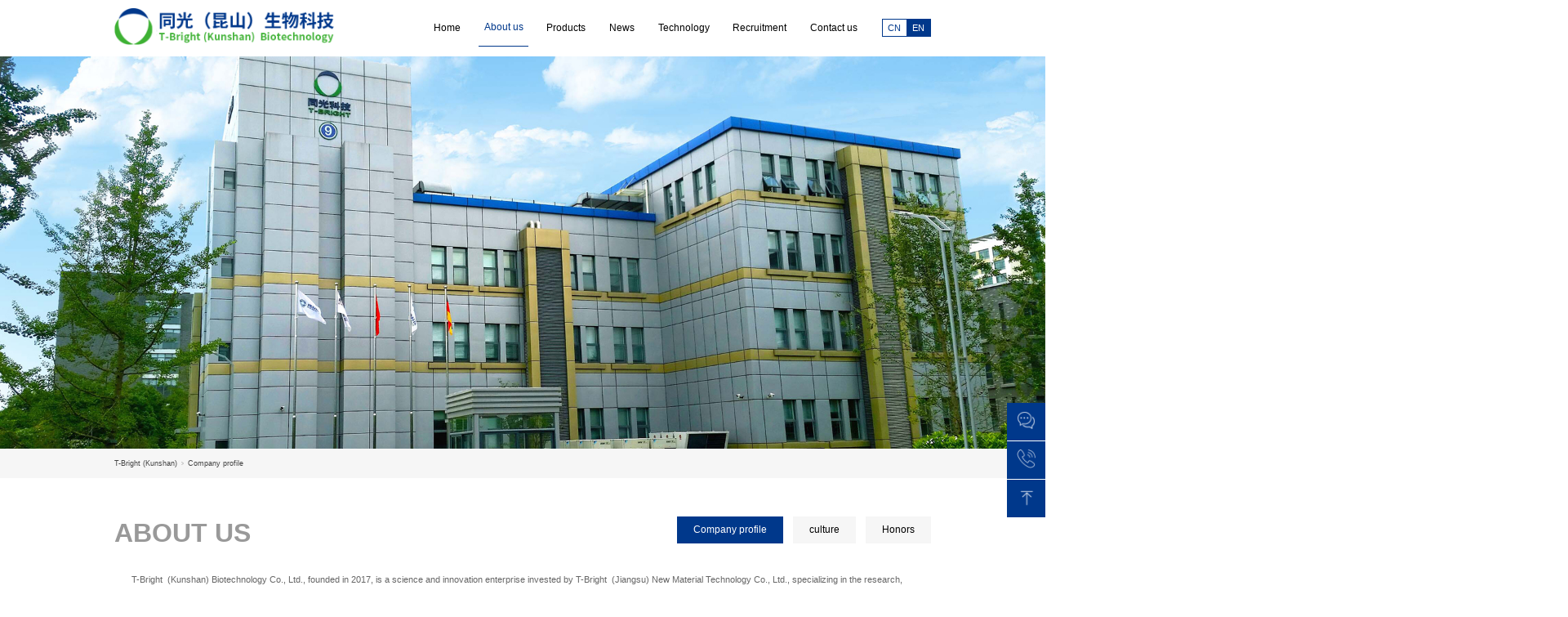

--- FILE ---
content_type: text/html;charset=utf-8
request_url: http://en.tg-tbright.com/ks_about.aspx?nid=1&typeid=50035
body_size: 8428
content:
<!DOCTYPE html>


<html lang="en" xmlns="http://www.w3.org/1999/xhtml">
<head spw="768">

<title>Company profile - T-Bright (Jiangsu) New Materials Technology Co., Ltd.</title> 
<meta name="description" content="Company profile,T-Bright (Jiangsu) New Materials Technology Co., Ltd."/>
<meta name="keywords" content="Company profile,T-Bright (Jiangsu) New Materials Technology Co., Ltd."/>


<meta charset="utf-8" />
<meta name="renderer" content="webkit"/>
<meta http-equiv="X-UA-Compatible" content="chrome=1"/>
<meta id="WebViewport" name="viewport" content="width=device-width, initial-scale=1.0, minimum-scale=1.0, maximum-scale=1.0, user-scalable=no, viewport-fit=cover, minimal-ui"/>
<meta name="format-detection" content="telephone=no,email=no"/>
<meta name="applicable-device" content="pc,mobile"/>
<meta http-equiv="Cache-Control" content="no-transform"/>
<script type="text/javascript">(function(){if(window.outerWidth>1024||!window.addEventListener){return;}
var w=document.getElementById('WebViewport');var dw=w.content;var em=true;function orientation(){if(window.orientation!=0){var width,scale;if(em){if(screen.width<767){return;}
width=767;scale=1.06;}else{width=1201;scale=0.65;}
w.content='width='+width+'px, initial-scale='+scale+', minimum-scale='+scale+', maximum-scale='+scale+', user-scalable=no, viewport-fit=cover, minimal-ui';}else{if(em){w.content=dw;}else{var scale=screen.width<=320?'0.25':'0.3';w.content='width=1200px, initial-scale='+scale+', minimum-scale='+scale+', maximum-scale=1.0, user-scalable=no, viewport-fit=cover, minimal-ui';}}}
this.addEventListener('orientationchange',function(){document.location.reload();});orientation();})();</script>
<link rel="stylesheet" data-name="piaofu.css" type="text/css" href="https://0.rc.xiniu.com/g4/M00/72/85/CgAG0mOgEEaACU93AAABwSyRqdk828.css" />
<link rel="stylesheet" data-name="ks-header.css" type="text/css" href="https://0.rc.xiniu.com/g4/M00/73/51/CgAG0mOr6ZuAGxSFAAADhX5A6Zc178.css" />
<link rel="stylesheet" id="xg_swiper" href="https://1.rc.xiniu.com/js/pb/slick-1.8.0/slick.min.css"/>
<link rel="stylesheet" id="respond_measure2" href="https://1.rc.xiniu.com/css/respond/site.respond.measure-tg-2.0.min.css"/><link rel="stylesheet" id="css__ks_about" href="https://0.rc.xiniu.com/g4/M00/74/14/CgAG0mO3h92AY79TAAEqxbn8b7E084.css?t=20230824123431"/><link rel="bookmark" href="/Images/logo.ico"/>
<link rel="shortcut icon" href="/Images/logo.ico"/>
<script type="text/javascript" id="visit" >var userAgent=navigator.userAgent;if(/MSIE\s+[5678]\./.test(userAgent)){location.href="/Admin/Design/Edition.html?type=2";};var _jtime=new Date();function jsLoad(){window.jLoad=new Date()-_jtime;}function jsError(){window.jLoad=-1;}
</script>

<script type="text/javascript" id="publicjs" src="https://1.rc.xiniu.com/js/pb/3/public.1.1.js" onload="jsLoad()" onerror="jsError()"></script>
<script type="text/javascript">page.currentDevice()==1 && util.pageAutoScale({"baseWidth":1920});</script>
</head>

<body class="xg_body">
<form method="get" action="/ks_about.aspx?nid=1&typeid=50035" data-identify="0200209014521520201442150197213204202203215014501982102080" id="form1" data-ntype="2" data-ptype="3" NavigateId="1">


<div class="xg_header" id="xg_header" role="banner" includeId="header04149318617853475263284556505">



<section class="xg_section  p1796mf1796-00002" id="sf1796-00002">
<div class="container p1796mf1796-000020001" id="cf1796-000020001">
<div class="row">
<div class="col-sm-7 col-lg-4"><div class="xg_img p1796mf1796-074f3264a7e3bd1ad"><a href="/default.aspx" target="_self"><img src="https://0.rc.xiniu.com/g4/M00/73/14/CgAG0mOpSneABx6HAABFcJeoNiQ590.png" alt="T-Bright (Jiangsu) New Materials Technology Co., Ltd." title="T-Bright (Jiangsu) New Materials Technology Co., Ltd." /></a></div>
</div>
<div class="col-sm-2 col-lg-7"><div id="if17960861169c11453cc8d" class="xg_menu p1796mf1796-0861169c11453cc8d" role="navigation"  data-droptype="0" data-mobileshoweffect="0" data-mobilelisttype="0"><ul class="xg_menuUl hidden-sm">
<li class="xg_menuLi1" home='1'><div class="xg_menuTitle1"><a class="xg_menuA1" href="/index.aspx" target="_self">Home</a></div></li>
<li data-nid="1" class="xg_menuLi1"><div class="xg_menuTitle1"><a class="xg_menuA1" href="/about.aspx?nid=1&typeid=1" target="_self" rel="nofollow">About us</a></div></li>
<li data-nid="3" class="xg_menuLi1"><div class="xg_menuTitle1"><a class="xg_menuA1" href="/products.aspx?nid=3&typeid=73" target="_self">Products</a></div></li>
<li data-nid="2" class="xg_menuLi1"><div class="xg_menuTitle1"><a class="xg_menuA1" href="/news.aspx?nid=2&typeid=4" target="_self">News</a></div></li>
<li data-nid="14" class="xg_menuLi1"><div class="xg_menuTitle1"><a class="xg_menuA1" href="/down.aspx?nid=14&typeid=14" target="_self">Technology</a></div></li>
<li data-nid="6" class="xg_menuLi1"><div class="xg_menuTitle1"><a class="xg_menuA1" href="/recruitment.aspx?nid=6" target="_self">Recruitment</a></div></li>
<li data-nid="7" class="xg_menuLi1"><div class="xg_menuTitle1"><a class="xg_menuA1" href="/contact_complex.aspx?nid=7" target="_self" rel="nofollow">Contact us</a></div></li></ul><div class="xg_menuMobile hidden-lg"><div class="xg_memu_btn"></div><div class="xg_menuPanel"><div class="xg_menuShade"></div></div></div></div>
</div>
<div class="col-sm-3 col-lg-1 p1796mf1796-0edf886654d3957a7"><div id="if17960a183490b055a9229" class="xg_html p1796mf1796-0a183490b055a9229"><a href="http://www.tg-tbright.com/" target="_self"><p>CN</p></a></div>
<div id="if17960bf8ed04a76a7e20c" class="xg_html p1796mf1796-0bf8ed04a76a7e20c"><a href="/default.aspx" target="_self"><p>EN</p></a></div>
</div></div></div></section>

<section class="xg_section  p1796mf1796-00003" id="sf1796-00003">
<div class="container p1796mf1796-000030001" id="cf1796-000030001">
<div class="row">
<div class="col-sm-7 col-lg-4"><div class="xg_img p1796mf1796-0ce9a04a0fad1e1ce"><a href="/default.aspx" target="_self"><img src="https://0.rc.xiniu.com/g4/M00/73/13/CgAG0mOpRv6Abk8MAAA8EtJlsrQ761.png" alt="T-Bright (Hubei) Biotechnology Co., Ltd" title="T-Bright (Hubei) Biotechnology Co., Ltd" /></a></div>
</div>
<div class="col-sm-2 col-lg-7 p1796mf1796-0a1b35f4323d26b05">
<div class="row">
<div class="col-sm-12 col-lg-12 p1796mf1796-01453e7c922a35aae" data-anids="311,312"><div id="if1796068361ea34ec676b4" class="xg_html p1796mf1796-068361ea34ec676b4"><a href="/case_complex.aspx?nid=4" target="_self"><p>Home</p></a></div>
<div id="if179608196ec688e92a5ac" class="xg_html p1796mf1796-08196ec688e92a5ac"><a href="/hbtg.aspx?nid=1&typeid=50013" rel="nofollow" target="_self"><p>About us</p></a></div>
<div id="if179601612728a949feb7f" class="xg_html p1796mf1796-01612728a949feb7f"><a href="/hb_product.aspx?nid=3&typeid=74" target="_self"><p>Products</p></a></div>
<div id="if17960a092b89662138d11" class="xg_html p1796mf1796-0a092b89662138d11"><a href="/hb_news.aspx?nid=2&typeid=50019" target="_self"><p>News</p></a></div>
<div id="if1796095012283476d1cb4" class="xg_html p1796mf1796-095012283476d1cb4"><a href="/hb_jsjl.aspx?nid=14&typeid=15" target="_self"><p>Technology</p></a></div>
<div class="xg_text p1796mf1796-03d44652e646453e1"><a href="/hb_rczp.aspx?nid=6&typeid=50026" target="_self"><span>Recruitment  </span></a></div>
<div id="if17960a132b373b525a460" class="xg_html p1796mf1796-0a132b373b525a460"><a href="/hb_contact.aspx?nid=7&typeid=50031" rel="nofollow" target="_self"><p>Contact us</p></a></div>
</div></div><div id="if179608e63143e75b7bd52" class="xg_html p1796mf1796-08e63143e75b7bd52" data-event="1" data-eventid="f1796-08e63143e75b7bd52" data-anids="313,314"><p><br></p></div>
<div class="xg_img p1796mf1796-020f8ab4607bdd293" data-event="1" data-eventid="f1796-020f8ab4607bdd293"><img data-src="https://0.rc.xiniu.com/g4/M00/72/28/CgAG0mOaf3OALeQJAAAEYcLJv2Y887.png" /></div>
</div>
<div class="col-sm-3 col-lg-1 p1796mf1796-0bc5ddcea6dc7fedc"><div id="if17960b00076eee0e617ec" class="xg_html p1796mf1796-0b00076eee0e617ec"><a href="http://www.tg-tbright.com/" target="_self"><p>CN</p></a></div>
<div id="if17960b0216164be8d59c6" class="xg_html p1796mf1796-0b0216164be8d59c6"><a href="/default.aspx" target="_self"><p>EN</p></a></div>
</div></div></div></section>

<section class="xg_section  p1796mf1796-00004" id="sf1796-00004">
<div class="container p1796mf1796-000040001" id="cf1796-000040001">
<div class="row">
<div class="col-sm-7 col-lg-4"><div class="xg_img p1796mf1796-0d3f47032356385b2"><a href="/default.aspx" target="_self"><img src="https://0.rc.xiniu.com/g4/M00/72/2F/CgAG0mOakYKAbnO4AABMbaCxZTI528.png" alt="T-Bright (Kunshan) Biotechnology Co., Ltd" title="T-Bright (Kunshan) Biotechnology Co., Ltd" /></a></div>
</div>
<div class="col-sm-2 col-lg-7 p1796mf1796-07e755389e303a86c">
<div class="row">
<div class="col-sm-12 col-lg-12 p1796mf1796-06fce6938d9eecc40" data-anids="315,316"><div id="if179605a7bb7cf3c26b9c0" class="xg_html p1796mf1796-05a7bb7cf3c26b9c0"><a href="/teachers_complex.aspx?nid=26" target="_self"><p>Home</p></a></div>
<div id="if179600a85668f7506e7a9" class="xg_html p1796mf1796-00a85668f7506e7a9"><a href="/ks_about.aspx?nid=1&typeid=50035" rel="nofollow" target="_self"><p>About us</p></a></div>
<div id="if17960a0fc8aa82df0e77d" class="xg_html p1796mf1796-0a0fc8aa82df0e77d"><a href="/ks_product.aspx?nid=3&typeid=78" target="_self"><p>Products</p></a></div>
<div id="if1796031bfbc84dbe51355" class="xg_html p1796mf1796-031bfbc84dbe51355"><a href="/ks_news.aspx?nid=2&typeid=50022" target="_self"><p>News</p></a></div>
<div id="if1796052ab009024188efd" class="xg_html p1796mf1796-052ab009024188efd"><a href="/ks_jsjl.aspx?nid=14&typeid=17" target="_self"><p>Technology</p></a></div>
<div class="xg_text p1796mf1796-09be17a24b17780bc"><a href="/ks_rczp.aspx?nid=6&typeid=50028" target="_self"><span>Recruitment  </span></a></div>
<div id="if17960fa98526108dda1e0" class="xg_html p1796mf1796-0fa98526108dda1e0"><a href="/ks_contact.aspx?nid=7&typeid=50033" rel="nofollow" target="_self"><p>Contact us</p></a></div>
</div></div><div id="if179603536e4d2d168f413" class="xg_html p1796mf1796-03536e4d2d168f413" data-event="1" data-eventid="f1796-03536e4d2d168f413" data-anids="317,318"><p><br></p></div>
<div class="xg_img p1796mf1796-02b07117098ee9061" data-event="1" data-eventid="f1796-02b07117098ee9061"><img data-src="https://0.rc.xiniu.com/g4/M00/72/28/CgAG0mOaf3OALeQJAAAEYcLJv2Y887.png" /></div>
</div>
<div class="col-sm-3 col-lg-1 p1796mf1796-092d272e166fc029f"><div id="if17960a925870dbbbba2d7" class="xg_html p1796mf1796-0a925870dbbbba2d7"><a href="http://www.tg-tbright.com/" target="_self"><p>CN</p></a></div>
<div id="if179605db743cec1922d06" class="xg_html p1796mf1796-05db743cec1922d06"><a href="/default.aspx" target="_self"><p>EN</p></a></div>
</div></div></div></section>
</div><div class="xg_banner" id="xg_banner">

<section class="xg_section  bregionauto" id="s40003">
<div class="container p1818m400030001" id="c400030001">
<div class="row">
<div class="col-sm-12 col-lg-12"><div id="ie339333656d4c2fc" class="xg_abanner p1818me339333656d4c2fc xg_swiper slider single-item-rtl" data-loop="1" data-grabcursor="1" data-dots="0" data-arrows="0" data-scalheight="187" data-effect="1" data-speed="0" data-mobilarrow="0" data-adaptive="1" data-height="720" data-width="1920" style="overflow: hidden;">
<div class="xg_banner_item"><div class="xg_banner_img"><img data-src="https://0.rc.xiniu.com/g4/M00/73/D6/CgAG0mO0-pmAYVYVABHTJuy_8ag318.jpg,https://0.rc.xiniu.com/g4/M00/70/D7/CgAG0mOO7oeAIEQVAAUcEnKVeiE993.jpg" /></div>
<div class="container"></div></div>
</div>
</div></div></div></section>
</div>
<div class="xg_content" id="xg_content" role="main">

<section class="xg_section  p1818m50002" id="s50002">
<div class="container p1818m500020001" id="c500020001">
<div class="row">
<div class="col-sm-12 col-lg-12 hidden-sm p1818mcf3130221f0d9028"><div class="xg_crumbs p1818mc49531f51761e736"><span class="xg_crumbs_item"><a class="xg_crumbs_a" href="/ks_about.aspx?nid=1&typeid=50034" rel="nofollow">T-Bright (Kunshan) </a></span><span class="xg_crumbs_span"></span><span class="xg_crumbs_item"><a class="xg_crumbs_a" >Company profile</a></span></div>
</div></div></div></section>

<section class="xg_section  p1818m50003" id="s50003">
<div class="container p1818m500030001" id="c500030001">
<div class="row">
<div class="col-sm-12 col-lg-4 p1818m22d71676756b703a"><div id="i2ca1e55e2a850df2" class="xg_html p1818m2ca1e55e2a850df2"><p>ABOUT US</p></div>
</div>
<div class="col-sm-12 col-lg-8 p1818m996b6feb0c4fe81a"><div id="i20694c2b24bc70cc" class="xg_tMenu1 xg_tMenu p1818m20694c2b24bc70cc" data-urlinlastlevel="1">
<ul class="xg_tMenuUl1" data-curparents="50034">
<li data-tid="50035" class="xg_tMenuLi1"><div class="xg_tTitle1"><a class="xg_tMenuA1" href="/ks_about.aspx?nid=1&typeid=50035" rel="nofollow">Company profile</a></div></li>
<li data-tid="50038" class="xg_tMenuLi1"><div class="xg_tTitle1"><a class="xg_tMenuA1" href="/ks_about.aspx?nid=1&typeid=50038" rel="nofollow">culture</a></div></li>
<li data-tid="50036" class="xg_tMenuLi1"><div class="xg_tTitle1"><a class="xg_tMenuA1" href="/ks_honor.aspx?nid=1&typeid=50036" rel="nofollow">Honors</a></div></li></ul></div>
</div></div>
<div class="row">
<div class="col-sm-12 col-lg-12 p1818m4f7d86f6c71454ea"><div id="i7f3487bc0fb7bfe0" class="xg_list p1818m7f3487bc0fb7bfe0" data-nid="1" data-ntype="2" data-dtype="3"><div class="data_row row"><div class="data_col col-lg-12 col-sm-12">
<div class="row">
<div class="col-sm-12 col-lg-12"><div class="xg_text p1818m836fe3a5f66e01b2"><span><p style="text-indent: 2em;"><span style="text-indent: 28px;">T-Bright </span> (Kunshan) Biotechnology Co., Ltd., founded in 2017, is a science and innovation enterprise invested by <span style="text-indent: 28px;">T-Bright </span> (Jiangsu) New Material Technology Co., Ltd., specializing in the research, development and industrialization of 3D printing degradable and absorbable orthopedic implants. At the beginning of its establishment, the company co built the '3D Printing Orthopedic Absorbable Implants Joint Laboratory' with Shanghai Jiaotong University, and cooperated with Academician Dai Qirong and Professor Wang Jinwu's team of the Ninth People's Hospital affiliated to Shanghai Jiaotong University to carry out technology research and development and implementation. At present, the first 'additive manufacturing absorbable artificial bone' product has entered the human clinical stage.</p><p><br/></p><p style="text-indent: 2em;">The company has an advanced GMP workshop, biological laboratory and R&D office center, as well as a first-class testing platform supported by the Analysis and Testing Center of Shanghai Jiao Tong University (National Major Scientific Research Infrastructure of Translational Medicine (Shanghai)). The company has established friendly cooperative relations with famous domestic institutions such as Shanghai Jiaotong University, Xi'an Jiaotong University, Shanghai Ninth People's Hospital, and strives to promote the cause of human health</p><p><br/></p><p style="text-indent: 2em;">The company aims at the cutting-edge technology of regenerative medical devices, actively carries out the research and development and transformation of implantable degradable and renewable materials, promotes the technical progress of China's biomedical device industry, and continuously improves human health.</p></span></div>
</div></div></div>
</div></div>
</div></div></div></section>
</div>
<div class="xg_footer" id="xg_footer" role="contentinfo" includeId="footer29754775203941478949026238445">



<section class="xg_section  p1797mf1797-00003" id="sf1797-00003">
<div class="container p1797mf1797-000030001" id="cf1797-000030001">
<div class="row">
<div class="col-sm-12 col-lg-4"><div id="if17970ce9a04a0fad1e1ce" class="xg_html p1797mf1797-0ce9a04a0fad1e1ce"><p>T-Bright (Jiangsu) New Materials Technology&nbsp;</p></div>
<div id="if179708c08a78f05593f4e" class="xg_html p1797mf1797-08c08a78f05593f4e"><p>Customer service hotline: 0512-36869506</p><p>Fax No.: 0512-36869591</p><p>Postal Code: 215311</p><p>Mailing address: Building 9, Tsinghua Science Park, No. 1666, Zuchongzhi South Road, Kunshan City, Jiangsu Province</p></div>
</div>
<div class="col-sm-12 col-lg-7">
<div class="row">
<div class="col-sm-4 col-lg-2 p1797mf1797-0c561cabb0cb3654a"><div id="if17970bd48ab1f12ce946d" class="xg_html p1797mf1797-0bd48ab1f12ce946d"><a href="/about.aspx?nid=1&typeid=1" rel="nofollow" target="_self"><p>About us</p></a></div>
<div id="if17970121f2e6828546609" class="xg_list p1797mf1797-0121f2e6828546609" data-nid="1" data-ntype="2" data-dtype="2"><div class="data_row row"><div class="data_col col-lg-12 col-sm-6">
<div class="row">
<div class="col-sm-12 col-lg-12"><div class="xg_text p1797mf1797-0c3c135fd148b7770"><a href="/about.aspx?nid=1&typeid=1" rel="nofollow" target="_self"><span>Company profile</span></a></div>
</div></div></div>
<div class="data_col col-lg-12 col-sm-6">
<div class="row">
<div class="col-sm-12 col-lg-12"><div class="xg_text p1797mf1797-0c3c135fd148b7770"><a href="/culture.aspx?nid=1&typeid=50006" rel="nofollow" target="_self"><span>Culture</span></a></div>
</div></div></div>
<div class="data_col col-lg-12 col-sm-6">
<div class="row">
<div class="col-sm-12 col-lg-12"><div class="xg_text p1797mf1797-0c3c135fd148b7770"><a href="/about.aspx?nid=1&typeid=50039" rel="nofollow" target="_self"><span>Qualifications</span></a></div>
</div></div></div>
<div class="data_col col-lg-12 col-sm-6">
<div class="row">
<div class="col-sm-12 col-lg-12"><div class="xg_text p1797mf1797-0c3c135fd148b7770"><a href="/js_honor.aspx?nid=1&typeid=50007" rel="nofollow" target="_self"><span>Honors</span></a></div>
</div></div></div>
<div class="data_col col-lg-12 col-sm-6">
<div class="row">
<div class="col-sm-12 col-lg-12"><div class="xg_text p1797mf1797-0c3c135fd148b7770"><a href="/culture.aspx?nid=1&typeid=50008" rel="nofollow" target="_self"><span>Disclaimers</span></a></div>
</div></div></div>
</div></div>
</div>
<div class="col-sm-4 col-lg-2 p1797mf1797-072ea65f14bfaedfe"><div id="if179700c398b86dd29fa48" class="xg_html p1797mf1797-00c398b86dd29fa48"><a href="/products.aspx?nid=3&typeid=73" target="_self"><p>Products</p></a></div>
<div id="if179709c0c04a3b4f1d565" class="xg_list p1797mf1797-09c0c04a3b4f1d565" data-nid="3" data-ntype="1" data-dtype="2"><div class="data_row row"><div class="data_col col-lg-12 col-sm-6">
<div class="row">
<div class="col-sm-12 col-lg-12"><div class="xg_text p1797mf1797-0bf1c1fa2bd4e21e3"><a href="/products.aspx?nid=3&typeid=68" target="_self"><span>Waterborne resin</span></a></div>
</div></div></div>
<div class="data_col col-lg-12 col-sm-6">
<div class="row">
<div class="col-sm-12 col-lg-12"><div class="xg_text p1797mf1797-0bf1c1fa2bd4e21e3"><a href="/products.aspx?nid=3&typeid=69" target="_self"><span>Graphene slurry</span></a></div>
</div></div></div>
<div class="data_col col-lg-12 col-sm-6">
<div class="row">
<div class="col-sm-12 col-lg-12"><div class="xg_text p1797mf1797-0bf1c1fa2bd4e21e3"><a href="/products.aspx?nid=3&typeid=70" target="_self"><span>Pigment concentrate</span></a></div>
</div></div></div>
<div class="data_col col-lg-12 col-sm-6">
<div class="row">
<div class="col-sm-12 col-lg-12"><div class="xg_text p1797mf1797-0bf1c1fa2bd4e21e3"><a href="/products.aspx?nid=3&typeid=71" target="_self"><span>Ink solvent</span></a></div>
</div></div></div>
<div class="data_col col-lg-12 col-sm-6">
<div class="row">
<div class="col-sm-12 col-lg-12"><div class="xg_text p1797mf1797-0bf1c1fa2bd4e21e3"><a href="/products.aspx?nid=3&typeid=72" target="_self"><span>Paint solvent</span></a></div>
</div></div></div>
</div></div>
</div>
<div class="col-sm-4 col-lg-2 p1797mf1797-07247b9c61884d0e5"><div id="if17970d98f6b01eebe1b5a" class="xg_html p1797mf1797-0d98f6b01eebe1b5a"><a href="/news.aspx?nid=2&typeid=4" target="_self"><p>News</p></a></div>
<div id="if179708a85b9cb9ee22ecd" class="xg_list p1797mf1797-08a85b9cb9ee22ecd" data-nid="2" data-ntype="2" data-dtype="2"><div class="data_row row"><div class="data_col col-lg-12 col-sm-6">
<div class="row">
<div class="col-sm-12 col-lg-12"><div class="xg_text p1797mf1797-020d22bcc960de1d9"><a href="/news.aspx?nid=2&typeid=4" target="_self"><span>Company news</span></a></div>
</div></div></div>
<div class="data_col col-lg-12 col-sm-6">
<div class="row">
<div class="col-sm-12 col-lg-12"><div class="xg_text p1797mf1797-020d22bcc960de1d9"><a href="/news.aspx?nid=2&typeid=5" target="_self"><span>Industry news</span></a></div>
</div></div></div>
</div></div>
</div>
<div class="col-sm-4 col-lg-2 p1797mf1797-07544537b654dce1b"><div id="if17970712b1f50404f0909" class="xg_html p1797mf1797-0712b1f50404f0909"><a href="/down.aspx?nid=14&typeid=14" target="_self"><p></p><p></p><p></p><p>Technology</p></a></div>
<div id="if179703bdaa8fcf3a6b0d1" class="xg_list p1797mf1797-03bdaa8fcf3a6b0d1" data-nid="14" data-ntype="3" data-dtype="2"><div class="data_row row"><div class="data_col col-lg-12 col-sm-6">
<div class="row">
<div class="col-sm-12 col-lg-12"><div class="xg_text p1797mf1797-0af132b9c128b5af0"><a href="/down.aspx?nid=14&typeid=12" target="_self"><span>Graphene slurry</span></a></div>
</div></div></div>
<div class="data_col col-lg-12 col-sm-6">
<div class="row">
<div class="col-sm-12 col-lg-12"><div class="xg_text p1797mf1797-0af132b9c128b5af0"><a href="/down.aspx?nid=14&typeid=13" target="_self"><span>Waterborne resin</span></a></div>
</div></div></div>
</div></div>
</div>
<div class="col-sm-4 col-lg-2 p1797mf1797-0fe796e81c43fa50e"><div id="if17970cf3f1fa582d1486b" class="xg_html p1797mf1797-0cf3f1fa582d1486b"><a href="/recruitment.aspx?nid=6" target="_self"><p>Recruitment</p></a></div>
<div id="if1797089861ae18937a357" class="xg_list p1797mf1797-089861ae18937a357" data-nid="6" data-ntype="2" data-dtype="2"><div class="data_row row"><div class="data_col col-lg-12 col-sm-6">
<div class="row">
<div class="col-sm-12 col-lg-12"><div class="xg_text p1797mf1797-0f0e5b707dea116a4"><a href="/recruitment.aspx?nid=6" target="_self"><span>Recruitment  </span></a></div>
</div></div></div>
</div></div>
</div>
<div class="col-sm-4 col-lg-2 p1797mf1797-069e2f01670d4c9e3"></div></div></div>
<div class="col-sm-12 col-lg-1"><div id="if17970b00076eee0e617ec" class="xg_html p1797mf1797-0b00076eee0e617ec"><p>Follow us</p></div>
<div class="xg_img p1797mf1797-0b0216164be8d59c6"><img src="https://0.rc.xiniu.com/g4/M00/70/70/CgAG0mOJk9iAPXWzAACtBWGRp4s774.jpg" /></div>
<div id="if17970bd9fa8b67795724a" class="xg_html p1797mf1797-0bd9fa8b67795724a"><p>WeChat</p></div>
<div id="if1797061d2933e31681ad6" class="xg_gotop p1797mf1797-061d2933e31681ad6"><a href='javascript:void(0)'></a></div>
</div></div></div></section>

<section class="xg_section  p1797mf1797-00006" id="sf1797-00006">
<div class="container p1797mf1797-000060001" id="cf1797-000060001">
<div class="row">
<div class="col-sm-12 col-lg-4"><div id="if1797097e8788880cadf9c" class="xg_html p1797mf1797-097e8788880cadf9c"><p>T-Bright (Hubei) Biotechnology</p></div>
<div id="if179706c88694a82094276" class="xg_html p1797mf1797-06c88694a82094276"><p>Tel.: 0717-4107966</p><p>Fax: 0717-4102966</p><p>Code: 443206</p><p>Address: No. 1, Majiachong Road, Yaojiagang Chemical Park, Zhijiang City, Hubei Province</p></div>
</div>
<div class="col-sm-12 col-lg-7 p1797mf1797-0f4ad72ffb1ecfb83">
<div class="row">
<div class="col-sm-4 col-lg-2 p1797mf1797-0e8dcfb273b8952c8"><div id="if1797009751ce48085a738" class="xg_html p1797mf1797-009751ce48085a738"><a href="/hbtg.aspx?nid=1&typeid=50013" rel="nofollow" target="_self"><p>About us</p></a></div>
<div id="if17970adb2dab2234a59bb" class="xg_list p1797mf1797-0adb2dab2234a59bb" data-nid="4" data-ntype="2" data-dtype="2"><div class="data_row row"><div class="data_col col-lg-12 col-sm-6">
<div class="row">
<div class="col-sm-12 col-lg-12"><div class="xg_text p1797mf1797-0476d96ae6315cf6a"><a href="/hbtg.aspx?nid=1&typeid=50013" target="_self"><span>Company profile</span></a></div>
</div></div></div>
<div class="data_col col-lg-12 col-sm-6">
<div class="row">
<div class="col-sm-12 col-lg-12"><div class="xg_text p1797mf1797-0476d96ae6315cf6a"><a href="/hbtg.aspx?nid=1&typeid=50014" target="_self"><span>Culture</span></a></div>
</div></div></div>
<div class="data_col col-lg-12 col-sm-6">
<div class="row">
<div class="col-sm-12 col-lg-12"><div class="xg_text p1797mf1797-0476d96ae6315cf6a"><a href="/hbtg.aspx?nid=1&typeid=50040" target="_self"><span>Qualifications</span></a></div>
</div></div></div>
<div class="data_col col-lg-12 col-sm-6">
<div class="row">
<div class="col-sm-12 col-lg-12"><div class="xg_text p1797mf1797-0476d96ae6315cf6a"><a href="/hb_honor.aspx?nid=1&typeid=50015" target="_self"><span>Honors</span></a></div>
</div></div></div>
<div class="data_col col-lg-12 col-sm-6">
<div class="row">
<div class="col-sm-12 col-lg-12"><div class="xg_text p1797mf1797-0476d96ae6315cf6a"><a href="/hb_syssb.aspx?nid=1&typeid=50016" target="_self"><span>Laboratory introduction</span></a></div>
</div></div></div>
<div class="data_col col-lg-12 col-sm-6">
<div class="row">
<div class="col-sm-12 col-lg-12"><div class="xg_text p1797mf1797-0476d96ae6315cf6a"><a href="/hb_syssb.aspx?nid=1&typeid=50017" target="_self"><span>Workshop introduction</span></a></div>
</div></div></div>
</div></div>
</div>
<div class="col-sm-4 col-lg-2 p1797mf1797-00e4b55539d70e7c6"><div id="if1797003c75d703b6412c2" class="xg_html p1797mf1797-003c75d703b6412c2"><a href="/hb_product.aspx?nid=3&typeid=74" target="_self"><p>Products</p></a></div>
<div id="if17970e7e31310ff400547" class="xg_list p1797mf1797-0e7e31310ff400547" data-nid="3" data-ntype="1" data-dtype="2"><div class="data_row row"><div class="data_col col-lg-12 col-sm-6">
<div class="row">
<div class="col-sm-12 col-lg-12"><div class="xg_text p1797mf1797-031c3d16f2e6086f4"><a href="/hb_product.aspx?nid=3&typeid=75" target="_self"><span>Mineral oil</span></a></div>
</div></div></div>
<div class="data_col col-lg-12 col-sm-6">
<div class="row">
<div class="col-sm-12 col-lg-12"><div class="xg_text p1797mf1797-031c3d16f2e6086f4"><a href="/hb_product.aspx?nid=3&typeid=77" target="_self"><span>666 Microorganism</span></a></div>
</div></div></div>
</div></div>
</div>
<div class="col-sm-4 col-lg-2 p1797mf1797-0096593d4d3ff1e94"><div id="if179706d927cfaa54c0674" class="xg_html p1797mf1797-06d927cfaa54c0674"><a href="/hb_news.aspx?nid=2&typeid=50019" target="_self"><p>News</p></a></div>
<div id="if1797008c08dc61830bbfb" class="xg_list p1797mf1797-008c08dc61830bbfb" data-nid="4" data-ntype="2" data-dtype="2"><div class="data_row row"><div class="data_col col-lg-12 col-sm-6">
<div class="row">
<div class="col-sm-12 col-lg-12"><div class="xg_text p1797mf1797-039fff74d9934f2fe"><a href="/hb_news.aspx?nid=2&typeid=50019" target="_self"><span>Company news</span></a></div>
</div></div></div>
<div class="data_col col-lg-12 col-sm-6">
<div class="row">
<div class="col-sm-12 col-lg-12"><div class="xg_text p1797mf1797-039fff74d9934f2fe"><a href="/hb_news.aspx?nid=2&typeid=50020" target="_self"><span>Industry news</span></a></div>
</div></div></div>
</div></div>
</div>
<div class="col-sm-4 col-lg-2 p1797mf1797-03c8d52ce4f5c4527"><div id="if1797011640c1c5c918ee0" class="xg_html p1797mf1797-011640c1c5c918ee0"><a href="/hb_jsjl.aspx?nid=14&typeid=15" target="_self"><p></p><p></p><p></p><p>Technology</p></a></div>
<div id="if1797063c6a62ea4f1d261" class="xg_list p1797mf1797-063c6a62ea4f1d261" data-nid="14" data-ntype="3" data-dtype="2"><div class="data_row row"><div class="data_col col-lg-12 col-sm-6">
<div class="row">
<div class="col-sm-12 col-lg-12"><div class="xg_text p1797mf1797-0bc620ef0571b65b1"><a href="/hb_jsjl.aspx?nid=14&typeid=16" target="_self"><span>Mineral oil</span></a></div>
</div></div></div>
</div></div>
</div>
<div class="col-sm-4 col-lg-2 p1797mf1797-0b0bd74e805efdf84"><div class="xg_text p1797mf1797-066459026a0f695c9"><a href="/hb_rczp.aspx?nid=6&typeid=50026" target="_self"><span>Recruitment  </span></a></div>
<div id="if1797037e2463a59b28f84" class="xg_list p1797mf1797-037e2463a59b28f84" data-nid="4" data-ntype="2" data-dtype="2"><div class="data_row row"><div class="data_col col-lg-12 col-sm-6">
<div class="row">
<div class="col-sm-12 col-lg-12"><div class="xg_text p1797mf1797-0bd51df6d4e04e288"><a href="/hb_rczp.aspx?nid=6&typeid=50026" target="_self"><span>Recruitment  </span></a></div>
</div></div></div>
</div></div>
</div>
<div class="col-sm-4 col-lg-2 p1797mf1797-097fe49c6083d5883"></div></div></div>
<div class="col-sm-12 col-lg-1"><div id="if179705528a9750d43b703" class="xg_html p1797mf1797-05528a9750d43b703"><p>Follow us</p></div>
<div class="xg_img p1797mf1797-0d49077772e9b3acd"><img src="https://0.rc.xiniu.com/g4/M00/70/70/CgAG0mOJk9iAPXWzAACtBWGRp4s774.jpg" /></div>
<div id="if17970064c1564c082320a" class="xg_html p1797mf1797-0064c1564c082320a"><p>WeChat</p></div>
<div id="if17970e7a65fa2d793e3a3" class="xg_gotop p1797mf1797-0e7a65fa2d793e3a3"><a href='javascript:void(0)'></a></div>
</div></div></div></section>

<section class="xg_section  p1797mf1797-00007" id="sf1797-00007">
<div class="container p1797mf1797-000070001" id="cf1797-000070001">
<div class="row">
<div class="col-sm-12 col-lg-4"><div id="if1797059273829deab842b" class="xg_html p1797mf1797-059273829deab842b"><p>T-Bright (Kunshan)  Biotechnology</p></div>
<div id="if179700f08c3c41a851f1a" class="xg_html p1797mf1797-00f08c3c41a851f1a"><p>Customer service hotline: 0512-36869506</p><p>Fax No.: 0512-36869591</p><p>Postal Code: 215311</p><p>Mailing address: Building 9, Tsinghua Science Park, No. 1666, Zuchongzhi South Road, Kunshan City, Jiangsu Province</p></div>
</div>
<div class="col-sm-12 col-lg-7">
<div class="row">
<div class="col-sm-4 col-lg-2 p1797mf1797-02aa651062952c672"><div id="if17970d4babc0a33e78590" class="xg_html p1797mf1797-0d4babc0a33e78590"><a href="/ks_about.aspx?nid=1&typeid=50035" rel="nofollow" target="_self"><p>About us</p></a></div>
<div id="if17970d4c978c155852b42" class="xg_list p1797mf1797-0d4c978c155852b42" data-nid="26" data-ntype="2" data-dtype="2"><div class="data_row row"><div class="data_col col-lg-12 col-sm-6">
<div class="row">
<div class="col-sm-12 col-lg-12"><div class="xg_text p1797mf1797-03786c3d990d10625"><a href="/ks_about.aspx?nid=1&typeid=50035" target="_self"><span>Company profile</span></a></div>
</div></div></div>
<div class="data_col col-lg-12 col-sm-6">
<div class="row">
<div class="col-sm-12 col-lg-12"><div class="xg_text p1797mf1797-03786c3d990d10625"><a href="/ks_about.aspx?nid=1&typeid=50038" target="_self"><span>culture</span></a></div>
</div></div></div>
<div class="data_col col-lg-12 col-sm-6">
<div class="row">
<div class="col-sm-12 col-lg-12"><div class="xg_text p1797mf1797-03786c3d990d10625"><a href="/ks_honor.aspx?nid=1&typeid=50036" target="_self"><span>Honors</span></a></div>
</div></div></div>
</div></div>
</div>
<div class="col-sm-4 col-lg-2 p1797mf1797-00c3bd9ccd3914f5e"><div id="if17970148944e961cfe0b6" class="xg_html p1797mf1797-0148944e961cfe0b6"><a href="/ks_product.aspx?nid=3&typeid=78" target="_self"><p>Products</p></a></div>
<div id="if17970c0826786a66e7b98" class="xg_list p1797mf1797-0c0826786a66e7b98" data-nid="3" data-ntype="1" data-dtype="2"><div class="data_row row"><div class="data_col col-lg-12 col-sm-6">
<div class="row">
<div class="col-sm-12 col-lg-12"><div class="xg_text p1797mf1797-0f11a83db4fe87486"><a href="/ks_product.aspx?nid=3&typeid=79" target="_self"><span>Medical 3D printing wire</span></a></div>
</div></div></div>
<div class="data_col col-lg-12 col-sm-6">
<div class="row">
<div class="col-sm-12 col-lg-12"><div class="xg_text p1797mf1797-0f11a83db4fe87486"><a href="/ks_product.aspx?nid=3&typeid=80" target="_self"><span>3D printing bone bracket</span></a></div>
</div></div></div>
</div></div>
</div>
<div class="col-sm-4 col-lg-2 p1797mf1797-04a1dc62680a50857"><div id="if1797044ccc9a16d470bc8" class="xg_html p1797mf1797-044ccc9a16d470bc8"><a href="/ks_news.aspx?nid=2&typeid=50022" target="_self"><p>News</p></a></div>
<div id="if17970bcad6e9c213dd49c" class="xg_list p1797mf1797-0bcad6e9c213dd49c" data-nid="26" data-ntype="2" data-dtype="2"><div class="data_row row"><div class="data_col col-lg-12 col-sm-6">
<div class="row">
<div class="col-sm-12 col-lg-12"><div class="xg_text p1797mf1797-035f2311673a897cb"><a href="/ks_news.aspx?nid=2&typeid=50022" target="_self"><span>Company news</span></a></div>
</div></div></div>
<div class="data_col col-lg-12 col-sm-6">
<div class="row">
<div class="col-sm-12 col-lg-12"><div class="xg_text p1797mf1797-035f2311673a897cb"><a href="/ks_news.aspx?nid=2&typeid=50023" target="_self"><span>Industry information</span></a></div>
</div></div></div>
</div></div>
</div>
<div class="col-sm-4 col-lg-2 p1797mf1797-044ee7bf08f5606de"><div id="if17970df2a6eacb7f3e824" class="xg_html p1797mf1797-0df2a6eacb7f3e824"><a href="/ks_jsjl.aspx?nid=14&typeid=17" target="_self"><p>Technology</p></a></div>
<div id="if179706ac29f048ba879b2" class="xg_list p1797mf1797-06ac29f048ba879b2" data-nid="14" data-ntype="3" data-dtype="2"><div class="data_row row"><div class="data_col col-lg-12 col-sm-6">
<div class="row">
<div class="col-sm-12 col-lg-12"><div class="xg_text p1797mf1797-0f54cf164428e8722"><a href="/ks_jsjl.aspx?nid=14&typeid=18" target="_self"><span>Medical 3D printing wire</span></a></div>
</div></div></div>
<div class="data_col col-lg-12 col-sm-6">
<div class="row">
<div class="col-sm-12 col-lg-12"><div class="xg_text p1797mf1797-0f54cf164428e8722"><a href="/ks_jsjl.aspx?nid=14&typeid=19" target="_self"><span>3D printing bone bracket</span></a></div>
</div></div></div>
</div></div>
</div>
<div class="col-sm-4 col-lg-2 p1797mf1797-0521f5ae4d23a035d"><div class="xg_text p1797mf1797-0f6c1dc14d8f54a28"><a href="/ks_rczp.aspx?nid=6&typeid=50028" target="_self"><span>Recruitment  </span></a></div>
<div id="if17970a3b5cb045a0bc4b0" class="xg_list p1797mf1797-0a3b5cb045a0bc4b0" data-nid="26" data-ntype="2" data-dtype="2"><div class="data_row row"><div class="data_col col-lg-12 col-sm-6">
<div class="row">
<div class="col-sm-12 col-lg-12"><div class="xg_text p1797mf1797-07d8e4b74437d59cc"><a href="/ks_rczp.aspx?nid=6&typeid=50028" target="_self"><span>Recruitment  </span></a></div>
</div></div></div>
</div></div>
</div>
<div class="col-sm-4 col-lg-2 p1797mf1797-08d9e3f0412501be5"></div></div></div>
<div class="col-sm-12 col-lg-1"><div id="if1797024406f142c063967" class="xg_html p1797mf1797-024406f142c063967"><p>Follow us</p></div>
<div class="xg_img p1797mf1797-0cb67e307495455c6"><img src="https://0.rc.xiniu.com/g4/M00/70/70/CgAG0mOJk9iAPXWzAACtBWGRp4s774.jpg" /></div>
<div id="if17970c5b2efb43f40e1c9" class="xg_html p1797mf1797-0c5b2efb43f40e1c9"><p>WeChat</p></div>
<div id="if17970effa5deb51dcfe6d" class="xg_gotop p1797mf1797-0effa5deb51dcfe6d"><a href='javascript:void(0)'></a></div>
</div></div></div></section>

<section class="xg_section  p1797mf1797-00005" id="sf1797-00005">
<div class="container p1797mf1797-000050001" id="cf1797-000050001">
<div class="row">
<div class="col-sm-12 col-lg-12 p1797mf1797-0341bbe810ac93f8b"><div id="if179700b4109db65d46ab7" class="xg_html p1797mf1797-00b4109db65d46ab7"><p>Copyright ©2016 - 2025T-Bright (Jiangsu) New Materials Technology Co., Ltd.</p></div>
<div id="if17970e17b8b2153e5059c" class="xg_html p1797mf1797-0e17b8b2153e5059c"><a href="https://beian.miit.gov.cn/" target="_blank"><span class=""> SUICPB No. 16046849-1</span></a></div>
<div id="if17970721baab9b8703f84" class="xg_html p1797mf1797-0721baab9b8703f84"><a href="http://www.beian.gov.cn/portal/registerSystemInfo?recordcode=32058302001535" target="_blank"><span class=""> SAGB32,058,302,001,535</span></a></div>
</div></div></div></section>
</div>
<div class="xg_marketing" id="xg_marketing" role="complementary">

<div id="if180800001" class="xg_marketform p1808mf1808-00001" data-lang=1 data-shrinkbtn="0">
<div class="xg_holdFloating">
<ul class="xg_hf-list">
<li> <div class="xg_markitem"><i class="wximg0 xg_pcIcon" ></i> </div><p class="xg_hfl-txt">微信咨询</p> <div class="xg_rnp-tips-ewm"><img id="wxqrcode_0" src="https://0.rc.xiniu.com/g4/M00/70/70/CgAG0mOJk9iAPXWzAACtBWGRp4s774.jpg" alt=""> </div></li><li><div class="xg_markitem"><i class="telimg0 xg_pcIcon" ></i> </div><p class="xg_hfl-txt">电话咨询</p> <div class="xg_rnp-tips-tel"><i></i>电话：<span>0512-36869506</span></ div ></ li >  </ul></div>
<div class="xg_HoldfootBox">
<div class="xg_hfBox"> <a rel="nofollow" href="javascript: void(0);"class="xg_hfLink" id="WXpage"> <span> 微信咨询 </span><i class="xg_WXicon"></i></a> <a rel="nofollow" href="javascript: void(0);"class="xg_hfLink" id="TELpage"> <span> 电话咨询 </span><i class="xg_TELicon"></i></a></div></div></div><div class="xg_popupBox"></div><div class="xg_mainPopupBox" id="WXPopup" > <i class="xg_closePopup"></i><ul class="xg_wxList"><li>  <p class="xg_wxl-title">微信咨询</p><div> <img class="xg_wxl-img" id ="m_wxqrcode_0" src="https://0.rc.xiniu.com/g4/M00/70/70/CgAG0mOJk9iAPXWzAACtBWGRp4s774.jpg" alt=""></div></li> </ul> </div><div class="xg_mainPopupBox" id="TELPopup" > <i class="xg_closePopup"></i><div class="xg_mp-title">Click on the phone to make a call</div> <ul class="xg_mp-list"><li><div class="xg_mpl-left"><i class="xg_popTELicon" ></i><span>电话：</span></div><div class="xg_mpl-right"><a rel="nofollow" href="tel:0512-36869506">0512-36869506</a></div></li>  </ul> </div></div>


<script type='text/javascript'>(function(){var k=new Date,f=null,h=function(){window.acessFinish=new Date-k};window.addEventListener?window.addEventListener('load',h):window.attachEvent&&window.attachEvent('onload',h);var f=setTimeout(function(){f&&clearTimeout(f);var b=document.location.href,a;a=/\.html|.htm/.test(document.location.href)?document.forms[0].getAttribute('Page'):'';var c=window.document.referrer,b='/Admin/Access/Load.ashx?req\x3d'+d(b);a&&(b+='\x26f\x3d'+d(a));a=d(c);if(3200<a.length){var e=c.indexOf('?');0<e&&(a=d(c.substr(0,e)))}b+='\x26ref\x3d'+a+'\x26sw\x3d'+screen.width+'\x26sh\x3d'+screen.height;b+='\x26cs\x3d'+(window.jLoad?window.jLoad:-1);b+='\x26_t\x3d'+Math.random();b+='\x26ht\x3d'+d(('https:'==document.location.protocol?'https://':'http://')+document.domain);'off'==sessionStorage.getItem('cookie')&&(b+='\x26ck\x3doff');$?$.getScript(b):(c=document.createElement('script'),c.src=b,document.body.appendChild(c))},3E3),g=null,d=function(b){if(!b)return b;if(!g){g={};for(var a=0;10>a;a++)g[String.fromCharCode(97+a)]='0'+a.toString();for(a=10;26>a;a++)g[String.fromCharCode(97+a)]=a.toString()}for(var c='',e,d,f=b.length,a=0;a<f;a++)e=b.charAt(a),c=(d=g[e])?c+('x'+d):c+e;return encodeURIComponent(c).replace(/%/g,'x50').replace(/\./g,'x51')}})();</script>

</form>
</body>
<script type="text/javascript" id="slick.min.js" src="https://1.rc.xiniu.com/js/pb/slick-1.8.0/slick.min.js?t=1"></script>
<script type="text/javascript" id="js__ks_about" src="https://0.rc.xiniu.com/g4/M00/74/14/CgAG0mO3h92AHjIjAAByANhdIck3360.js?t=20230824123431"></script>

</html>


--- FILE ---
content_type: text/css
request_url: https://0.rc.xiniu.com/g4/M00/72/85/CgAG0mOgEEaACU93AAABwSyRqdk828.css
body_size: 268
content:
@media only screen and (min-width:769px){
     /*营销窗口*/
    .xg_holdFloating{
		width: 70px!important;
		box-shadow: none!important;
	}
	
	.xg_pcIcon{
		width: 35px!important;
		height: 35px!important;
	}
	
	.p1808mf1808-00001 .qqimg0,
	.p1808mf1808-00001 .wximg0,
	.p1808mf1808-00001 .telimg0{
		background-size: 35px 35px!important;
	}
	
	.xg_rnp-tips-ewm,
	.xg_rnp-tips-tel{
		right: 100px!important;
	}
    
}


--- FILE ---
content_type: text/css
request_url: https://0.rc.xiniu.com/g4/M00/73/51/CgAG0mOr6ZuAGxSFAAADhX5A6Zc178.css
body_size: 723
content:
/*头部*/
.p1796mf1796-00002,
.p1796mf1796-00003,
.p1797mf1797-00003,
.p1797mf1797-00006{
    display: none;
}

@media only screen and (min-width: 769px){
    .p1796mf1796-06fce6938d9eecc40 .active{
        color: #00388b;
        border-bottom: 2px solid #00388b;
    }  
}
    
@media only screen and (max-width: 768px){
    .p1796mf1796-06fce6938d9eecc40{
        position: fixed!important;
        width: 205px!important;
        height: 100%!important;
        top: 0;
        left: 0;
        background: #fff;
        z-index: 99;
    }
    
    .p1796mf1796-06fce6938d9eecc40 .active{
        color: #00388b;
    }
    
    .p1796mf1796-03536e4d2d168f413{
        position: fixed!important;
        width: 100%!important;
        height: 100%!important;
        top: 0;
        left: 0;
        z-index: 98;
        background: rgba(0,0,0,0.3)
    }
}


--- FILE ---
content_type: text/css
request_url: https://0.rc.xiniu.com/g4/M00/74/14/CgAG0mO3h92AY79TAAEqxbn8b7E084.css?t=20230824123431
body_size: 76397
content:
.xg_section,.container-fluid,div[class^='col-']{position:relative}.xg_section_fixd{height:200px}.xg_section,.xg_header,.xg_banner,.xg_content,.xg_footer{clear:both}.container,.container-fluid{height:100%}.xg_screen{text-align:center}.xg_screen:after{content:"";display:inline-block;vertical-align:middle;height:100%}.xg_screen .container,.xg_screen .container-fluid{display:inline-block;vertical-align:middle;max-height:650px;height:auto}.xg_html{height:auto;line-height:25px;font-size:14px;color:#666;text-align:left;overflow:hidden}.xg_logo,.xg_text,.xg_html{display:block;overflow:hidden}.xg_logo{min-height:10px}.xg_logo h1,.xg_logo img{width:100%;height:100%;display:block}.xg_text{height:auto;line-height:25px;font-size:14px;color:#666;text-align:left;word-wrap:break-word;word-break:normal}input[type="text"]{width:150px;height:30px;margin:5px}.xg_ibtn{display:block;width:150px;height:40px;overflow:hidden}input[type='button']{outline:0;border:0;width:100%;height:100%;background-color:transparent}.xg_img{width:100px;height:100px;overflow:hidden}.xg_img a{display:block;width:100%;height:100%}.xg_img img,.xg_logo h1 .xg_logo img{width:100%;height:100%;display:block}[identify="enable-sharelogin_wb"],[identify="enable-pcscanfocuslogin"],[identify="enable-sharelogin_wx"],[identify="enable-sharelogin_qq"],[identify="enable-sharelogin_weixin"]{width:60px;height:60px}.xg_gotop{width:60px;height:60px;position:relative;-webkit-border-radius:50%;-moz-border-radius:50%;border-radius:50%;cursor:pointer;background:#e8e8e8 url(https://1.rc.xiniu.com/img/public/gototop.png) center center no-repeat}.xg_gotop:hover{background:#e8e8e8 url(https://1.rc.xiniu.com/img/public/gototop1.png) center center no-repeat}.xg_gotop a{display:block;width:100%;height:100%}.xg_flink{position:relative;padding:15px 0;background-color:#fff;font-size:0;margin:0 auto}.xg_flink .xg_flink_item{display:inline-block;cursor:pointer;padding:5px 20px;max-width:240px;height:auto;overflow:hidden;font-size:12px;color:#333;text-align:center}.xg_flink .xg_flink_item:hover{text-decoration:underline}.xg_flink a{color:#333}.xg_iframe_line{border:0;height:100%}.xg_pager{line-height:33px}.xg_pager span{padding:4px 10px;border:1px solid #e2e2e2;margin-left:5px;font-size:14px}.xg_pager span:first-child{margin-left:0}.xg_pager span:hover{color:#51b5f5}.xg_pager span a{cursor:pointer}.xg_pager span a:hover{color:#51b5f5}.xg_pager .xg_pnInNu{width:44px;height:27px;border:0}.xg_pager .fyb_w_gong,.xg_pager .fyb_w_spage,.xg_pager .fyn_w_gong,.xg_pager .fym_w_spage,.xg_pager .fym_w_gong,.xg_pager .fyi_w_gong{border-right:0}.xg_pager .fyb_n_tpage,.xg_pager .fyb_pszie,.xg_pager .fyn_n_tpage,.xg_pager .fym_pszie,.xg_pager .fym_n_tpage,.xg_pager .fyi_n_tpage{border-left:none;border-right:0;margin-left:-15px}.xg_pager .fyb_w_reccount,.xg_pager .fyb_w_reccount,.xg_pager .fyn_w_spage,.xg_pager .fym_w_reccount,.xg_pager .fym_w_reccount,.xg_pager .fyi_w_spage{border-left:none;margin-left:-15px}.xg_pager .fyb_t_goto{margin:0}.xg_pager a{color:#333}.xg_ul{line-height:34px}.xg_ul .xg_ul_li{height:34px;color:#626262;font-size:14px;padding-left:20px}.xg_ul .xg_ul_li:hover{background-color:#f0f0f0}.xg_sbtn .bdsharebuttonbox{padding:5px}.xg_itext label{vertical-align:top}.xg_itext_span{font-size:11px}.xg_itext input{width:249px;padding-left:10px;height:38px;border:1px solid #e2e2e2;color:#999;font-size:14px}.xg_itext textarea{width:249px;padding:5px 10px;height:80px;line-height:20px;border:1px solid #e2e2e2;color:#999;font-size:14px}.xg_ldrop select,.xg_idrop select{width:249px;padding-left:10px;height:40px;border:1px solid #e2e2e2;color:#999;font-size:14px;-webkit-appearance:menulist;-moz-appearance:menulist;appearance:menulist}.xg_ckcode .xg_check_tip{font-size:14px;cursor:pointer}.xg_ckcode .xg_check_tip:hover{color:#51B5F5}.xg_iemail label{color:#666;font-size:16px;margin-right:4px}.xg_iemail input{width:249px;padding-left:10px;height:38px;border:1px solid #e2e2e2;color:#999;font-size:14px}.xg_iemail textarea{width:249px;padding:5px 10px;height:80px;line-height:20px;border:1px solid #e2e2e2;color:#999;font-size:14px}.xg_imobile label{color:#666;font-size:16px;margin-right:4px}.xg_imobile input{width:249px;padding-left:10px;height:38px;border:1px solid #e2e2e2;color:#999;font-size:14px}.xg_imobile textarea{width:249px;padding:5px 10px;height:80px;line-height:20px;border:1px solid #e2e2e2;color:#999;font-size:14px}.xg_ipwd label{color:#666;font-size:16px;margin-right:4px}.xg_ipwd input{width:249px;padding-left:10px;height:38px;border:1px solid #e2e2e2;color:#999;font-size:14px}.xg_ipwd textarea{width:249px;padding:5px 10px;height:80px;line-height:20px;border:1px solid #e2e2e2;color:#999;font-size:14px}.xg_iradio{line-height:40px}.xg_iradio [data-type="message"]{display:block;text-align:center;font-size:16px;height:40px;color:#666}.xg_iradio label:first-child{margin-left:0}.xg_iradio input[type="radio"]{-webkit-appearance:radio;-moz-appearance:radio;appearance:radio;position:relative;top:2px}[data-tag="InputCheckBox"]{line-height:40px}[data-tag="InputCheckBox"] [data-type="message"]{display:block;text-align:center;font-size:16px;height:40px;color:#666}[data-tag="InputCheckBox"] label:first-child{margin-left:0}[data-tag="InputCheckBox"] input[type="checkbox"]{-webkit-appearance:checkbox;-moz-appearance:checkbox;appearance:checkbox;position:relative;top:2px}[data-tag="InputCheckBox"] span{margin-left:3px}.xg_crumbs{font-size:0}.xg_crumbs>span{font-size:12px;margin-left:7px;display:inline-block;color:#444}.xg_crumbs span:first-child{margin-left:0}.xg_crumbs .xg_crumbs_span{background:url(https://1.rc.xiniu.com/img/public/arrows_right.png);width:6px;height:7px;background-repeat:no-repeat}.xg_crumbs .xg_crumbs_span:last-child{display:none}.xg_prevnext{line-height:30px;color:#333;font-size:14px}.xg_prevnext .xg_prevnext_item:hover{color:#51b5f5}.xg_prevnext .xg_prevnext_item{display:inline-block;width:250px;cursor:pointer}.xg_prevnext .xg_prevnext_title{margin-left:8px}.xg_navTwo{font-size:0}.xg_navTwo .tierLi{position:relative;display:inline-block;width:110px;height:40px;line-height:40px;font-size:14px;color:#fff;background-color:#51b5f5}.xg_navTwo .tierLi:hover .navContent{display:block}.xg_navTwo .tierLi-select{background-color:#3e99d4}.xg_navTwo .tierName{text-align:center;cursor:pointer}.xg_navTwo .tierName:hover{background-color:#3e99d4}.xg_navTwo .navContent{position:absolute;left:0;top:40px;width:440px;height:auto;display:none}.xg_navTwo .navContentUl{position:relative}.xg_navTwo .navContentLi{width:110px;height:40px;line-height:40px;background-color:#5dbcf9}.xg_navTwo .navContentLi:hover{background-color:#5ba3d2}.xg_navTwo .navContentLi:hover .ncContent{display:block}.xg_navTwo .navContentLi-select{background-color:#5ba3d2}.xg_navTwo .ncName{width:100%;text-align:center;cursor:pointer}.xg_navTwo .ncContent{position:absolute;box-sizing:border-box;left:110px;top:0;width:330px;line-height:20px;height:160px;padding:5px 15px;background-color:#b5b1b1;display:none}.xg_navTwo .navContentLi:first-child .ncContent{display:block}.xg_tMenu1 .xg_tMenuLi1{width:110px;height:auto;background-color:#51b5f5;color:#fff;font-size:14px;line-height:40px}.xg_tMenu1 .xg_tMenuLi1:hover{background-color:#3e99d4}.xg_tMenu1 .xg_tMenuLi1-select{background-color:#3e99d4}.xg_tMenu1 a{display:block;height:100%;width:100%}.xg_tMenu1 .xg_tTitle1{width:100%;text-align:center;cursor:pointer}.xg_tMenu1 .xg_tMenuUl2{width:100%}.xg_tMenu1 .xg_tMenuLi2{width:100%;text-align:center;cursor:pointer;background-color:#5dbcf9}.xg_tMenu1 .xg_tMenuLi2:hover{background-color:#429dda}.xg_tMenu1 .xg_tMenuLi2-select{background-color:#429dda}.xg_tMenu1 .xg_tTitle2{width:100%;text-align:center;cursor:pointer}.xg_tMenu1 .xg_tMenuLi3{width:100%;text-align:center;cursor:pointer;background-color:#86ccf9}.xg_tMenu1 .xg_tMenuLi3:hover{background-color:#6dbef3}.xg_tMenu1 .xg_tMenuLi3-select{background-color:#6dbef3}.xg_tMenu1 .xg_tTitle3{width:100%;text-align:center;cursor:pointer}.xg_tMenu2 a{display:block;width:100%;height:100%}.xg_tMenu2 .xg_tMenuLi1{position:relative;width:110px;height:auto;background-color:#51b5f5;color:#fff;font-size:14px;line-height:40px}.xg_tMenu2 .xg_tMenuLi1:hover{background-color:#3e99d4}.xg_tMenu2 .xg_tMenuLi1:hover .xg_tMenuUl2{display:block}.xg_tMenu2 .xg_tMenuLi1-select{background-color:#3e99d4}.xg_tMenu2 .xg_tTitle1{width:100%;text-align:center;cursor:pointer}.xg_tMenu2 .xg_tMenuUl2{width:100%;position:absolute;left:100%;top:0;display:none}.xg_tMenu2 .xg_tMenuLi2{position:relative;width:110px;height:auto;background-color:#5dbcf9;color:#fff;font-size:14px}.xg_tMenu2 .xg_tMenuLi2:hover{background-color:#429dda}.xg_tMenu2 .xg_tMenuLi2:hover .xg_tMenuUl3{display:block}.xg_tMenu2 .xg_tMenuLi2-select{background-color:#429dda}.xg_tMenu2 .xg_tTitle2{width:100%;text-align:center;cursor:pointer}.xg_tMenu2 .xg_tMenuUl3{width:100%;position:absolute;left:100%;top:0;display:none}.xg_tMenu2 .xg_tMenuLi3{background-color:#86ccf9}.xg_tMenu2 .xg_tMenuLi3:hover{background-color:#58b0e8}.xg_tMenu2 .xg_tMenuLi3-select{background-color:#58b0e8}.xg_tMenu2 .xg_tTitle3{width:100%;text-align:center;cursor:pointer}.xg_tMenu3 a{display:block;width:100%;height:100%}.xg_tMenu3 .xg_tMenuLi1{width:110px;line-height:40px;background-color:#51b5f5;color:#fff;cursor:pointer;font-size:14px}.xg_tMenu3 .xg_tMenuLi1:hover{background-color:#3e99d4}.xg_tMenu3 .xg_tMenuLi1-select{background-color:#3e99d4}.xg_tMenu3 .xg_tMenuLi1-select .xg_tMenuUl2{display:block}.xg_tMenu3 .xg_tTitle1{width:100%;text-align:center}.xg_tMenu3 .xg_tMenuUl2{width:100%;display:none}.xg_tMenu3 .xg_tMenuLi2{width:100%;background-color:#5dbcf9}.xg_tMenu3 .xg_tMenuLi2:hover{background-color:#429dda}.xg_tMenu3 .xg_tMenuLi2-select{background-color:#429dda}.xg_tMenu3 .xg_tMenuLi2-select .xg_tMenuUl3{display:block}.xg_tMenu3 .xg_tTitle2{width:100%;text-align:center}.xg_tMenu3 .xg_tMenuUl3{width:100%;display:none}.xg_tMenu3 .xg_tMenuLi3{width:100%;background-color:#86ccf9}.xg_tMenu3 .xg_tMenuLi3:hover{background-color:#58b0e8}.xg_tMenu3 .xg_tMenuLi3-select{background-color:#58b0e8}.xg_tMenu3 .xg_tMenuLi3-select .xg_tMenuUl4{display:block}.xg_tMenu3 .xg_tTitle3{width:100%;text-align:center}.xg_tMenu3 .xg_tMenuUl4{width:100%;display:none}.xg_tMenu3 .xg_tMenuLi4{width:100%;background-color:#84c1e8}.xg_tMenu3 .xg_tMenuLi4:hover{background-color:#81b7da}.xg_tMenu3 .xg_tMenuLi4-select{background-color:#81b7da}.xg_tMenu3 .xg_tTitle4{width:100%;text-align:center}.xg_bnavi .xg_menuUl{font-size:0;color:#444}.xg_bnavi .xg_menuUl:after{display:block;content:'';clear:both;height:0;visibility:hidden}.xg_bnavi a{width:100%;height:100%;display:block}.xg_bnavi .xg_menuLi1{color:#444}.xg_bnavi .xg_menuLi1{position:relative;float:left;width:110px;font-size:14px;line-height:40px;cursor:pointer;color:#444;z-index:100;text-align:center;height:40px}.xg_bnavi .xg_menuTitle2{text-align:center;height:40px}.xg_bnavi .xg_menuTitle3{text-align:center;height:40px}.xg_bnavi .xg_menuTitle3:hover a{color:#000}@media(min-width:769px){.xg_menu .xg_menuUl{font-size:0;color:#333}.xg_menu a{display:block;width:100%;height:100%}.xg_menu .xg_menuLi1{position:relative;display:inline-block;width:110px;font-size:14px;height:40px;line-height:40px;cursor:pointer;background-color:#51b5f5;color:#fff;z-index:100}.xg_menu .xg_menuLi1:hover{background-color:#3e99d4}.xg_menu .xg_menuLi1:hover .xg_menuUl2{display:block}.xg_menu .xg_menuLi1-select{background-color:#3e99d4}.xg_menu .xg_menuTitle1{text-align:center}.xg_menu .xg_menuUl2{position:absolute;top:40px;left:0;width:100%;display:none}.xg_menu .xg_menuLi2{position:relative;background-color:#5dbcf9;color:#fff}.xg_menu .xg_menuLi2:hover{background-color:#429dda}.xg_menu .xg_menuLi2:hover .xg_menuUl3{display:block}.xg_menu .xg_menuLi2-select{background-color:#429dda}.xg_menu .xg_menuTitle2{text-align:center}.xg_menu .xg_menuUl3{position:absolute;left:100%;top:0;display:none;width:100%}.xg_menu .xg_menuLi3{position:relative;background-color:#75c2f3;color:#fff}.xg_menu .xg_menuLi3:hover{background-color:#58b0e8}.xg_menu .xg_menuLi3:hover .xg_menuUl4{display:block}.xg_menu .xg_menuLi3-select{background-color:#58b0e8}.xg_menu .xg_menuTitle3{text-align:center}.xg_menu .xg_menuUl4{position:absolute;left:100%;top:0;display:none;width:100%}.xg_menu .xg_menuLi4{text-align:center;background-color:#86ccf9;color:#fff}.xg_menu .xg_menuLi4:hover{background-color:#6dbef3}.xg_menu .xg_menuLi4-select{background-color:#6dbef3}.xg_menu .xg_menuTitle4{text-align:center}}@media(max-width:768px){.xg_menu a{display:block;width:100%;height:100%;padding-left:25px}.xg_menu a:active{background-color:#f4f4f4;color:#333}.xg_menu .xg_menuMobile{width:19px;height:15px}.xg_menu .xg_memu_btn{width:19px;height:15px;background:url(https://1.rc.xiniu.com/img/public/xg_memu_btn.png) no-repeat;background-size:contain}.xg_menu .xg_menuUl{background-color:#fff;padding-top:25px;width:205px;height:100%;position:relative;z-index:10002}.xg_menu .xg_menuLi1,.xg_menu .xg_menuLi2,.xg_menu .xg_menuLi3,.xg_menu .xg_menuLi4,.xg_menu .xg_menuLi5{line-height:45px;font-size:15px;color:#333;position:relative}.xg_menu .xg_menuUl2{display:none}.xg_menu .xg_menuUl3,.xg_menu .xg_menuUl4,.xg_menu .xg_menuUl5{display:none}.xg_menu .xg_menuUl5{display:none}.xg_menu .xg_menuShade{width:100%;height:100%;background-color:rgba(0,0,0,0.25);z-index:10001;position:absolute;left:0;top:0}.xg_menu .xg_menuMobileData{height:100%;width:205px;overflow-y:scroll}.xg_menu .xg_menutop{z-index:10002;background-color:#fff;position:relative}.xg_menu .xg_menubottom{z-index:10002;background-color:#fff;position:relative}}.xg_pager{color:#666;font-size:12px;position:relative}.xg_pager .xg_pnUl{overflow:hidden;text-align:center}.xg_pager a{color:inherit;padding:0 7px}.xg_pager li{display:inline-block;padding:3px 5px;margin-left:5px;color:#666;border:1px solid #ddd;border-radius:2px}.xg_pager .xg_pnNumber:hover,.xg_pager .xg_pnFirst:hover,.xg_pager .xg_pnPrev:hover,.xg_pager .xg_pnNext:hover,.xg_pager .xg_pnEnd:hover,.xg_pager .xg_pager:hover,.xg_pager .xg_pnTotallP:hover,.xg_pager .xg_pnPage:hover{background-color:#288df0;color:#fff}.xg_pager .xg_pnJump{padding:0;border:0}.xg_pager .xg_pnInNu{height:30px;padding:0;border:1px solid #ddd;text-align:center;width:40px;margin-left:5px}.xg_pager .PageIndex{text-decoration:none;display:inline-block;height:20px;border:1px solid #ddd;vertical-align:top;border-radius:2px;line-height:20px;padding:0 3px;cursor:pointer;margin-left:5px;color:#666}.xg_pager .xg_pnPCount{padding-left:7px;padding-right:7px}.xg_tab_tl{float:left;width:100px;border-left-width:1px;border-left-style:solid;border-top-width:1px;border-top-style:solid}li[class=xg_tab_tl]:last-child{border-right-width:1px;border-right-style:solid}.xg_tab_tl-select{background-color:#51b5f5}.xg_tab_tl div{font-weight:normal;cursor:pointer;text-align:center}.xg_tab_l_t:after{display:block;clear:both;content:"";visibility:hidden;height:0}.xg_tab_l_t{zoom:1}.xg_tab_tt{display:none;border-left-width:1px;border-left-style:solid;border-top-width:1px;border-top-style:solid;border-right-width:1px;border-right-style:solid;border-bottom-width:1px;border-bottom-style:solid}.xg_tab_tt-select{display:block}.xg_fierror{display:block;width:249px;position:relative;font-size:14px;margin-bottom:14px;font-size:14px}.xg_fadvisory{width:100%;display:block;height:200px}.xg_barcode{border:3px solid #ddd}.bds_tsina,.bds_weixin,.hk_clear{background-position:0 0!important}.bdshare-button-style0-16 .bds_more{background-position:0 0}.bdshare-button-style0-16 .bds_weixin{background-position:0 -1612px}.bdshare-button-style0-16 .bds_sqq{background-position:0 -2652px}.bdshare-button-style0-16 .bds_tqq{background-position:0 -260px}.bdshare-button-style0-16 .bds_tsina{background-position:0 -104px}.bdshare-button-style0-16{zoom:1}.bdshare-button-style0-16:after{content:".";visibility:hidden;display:block;height:0;clear:both}.bdshare-button-style0-16 a,.bdshare-button-style0-16 .bds_more{float:left;font-size:12px;padding-left:17px;line-height:16px;height:16px;background-image:url(../img/share/icons_0_16.png?v=d754dcc0.png);background-repeat:no-repeat;cursor:pointer;margin:6px 6px 6px 0}.bdshare-button-style0-16 a:hover{color:#333;opacity:.8;filter:alpha(opacity=80)}.bdshare-button-style0-16 .bds_more{color:#333;float:left}.bdsharebuttonbox .hk_clear{width:40px;height:40px;display:inline-block;margin:0 5px;padding-left:0}.bdsharebuttonbox .bds_tsina{background:url(https://1.rc.xiniu.com/img/toolbox/share_wb.png) no-repeat top center}.bdsharebuttonbox .bds_tsina:hover{background:url(https://1.rc.xiniu.com/img/toolbox/share_wb_hover.png) no-repeat top center}.bdsharebuttonbox .bds_weixin{background:url(https://1.rc.xiniu.com/img/toolbox/share_wx.png) no-repeat top center}.bdsharebuttonbox .bds_weixin:hover{background:url(https://1.rc.xiniu.com/img/toolbox/share_wx_hover.png) no-repeat top center}.bdsharebuttonbox .bds_sqq:hover{background:url(https://1.rc.xiniu.com/img/toolbox/share_qq.png) no-repeat top center}.bdsharebuttonbox .bds_sqq{background:url(https://1.rc.xiniu.com/img/toolbox/share_qq_hover.png) no-repeat top center}.bdsharebuttonbox .bds_sqq{background:url(https://1.rc.xiniu.com/img/toolbox/share_qq_hover.png) no-repeat top center}.bdshare-button-style0-16 .bds_more{background:url(https://1.rc.xiniu.com/img/toolbox/sharelogo/more.gif) no-repeat top center}.xg_unit,.xg_pricedata,.xg_mbtn{position:relative}.xg_mbtn{background:#288df0;color:#fff;padding:5px 0}.xg_data_notdata{position:relative;min-height:40px;line-height:40px;text-align:center;top:50%;margin-top:-15px}.xg_area_item0,.xg_area_item1,.xg_area_item2,.xg_area_item3{display:none;position:relative}.xg_area_options{overflow:auto;color:#666;background-color:#FFF;width:100%;position:fixed;top:46%;bottom:0;left:0;z-index:99999;padding:40px 0;border-radius:15px 15px 0 0;box-shadow:2px -2px 11px #e4e4e4}.xg_area_options p{text-align:center;height:40px;line-height:40px}.xg_area_active{background-color:#eee}.xg_prd_name{position:relative;display:inline-block}.xg_prd_content{position:relative;display:inline-block}.xg_prd_row{display:block}.xg_prd_row div{display:inline-block}.xg_prd_col_name{width:200px;text-align:center}.xg_prd_col_num{width:80px;text-align:center}.xg_prd_col_num input{width:50px}.xg_prd_col_del a{cursor:pointer}.xg_video video{width:100%}.xg_video_button{display:none;position:absolute;height:100%;width:100%;top:0;left:0;margin:0;padding:0;background:#ccc;opacity:.4;z-index:99999}.xg_video_button img{max-height:48%;top:50%;left:50%;transform:translate(-50%,-50%);position:absolute}.lazyload{animation:loadingImg .15s ease-in}@keyframes loadingImg{from{opacity:0}to{opacity:1}}@media only screen and (max-width:768px){.mobile_hide{display:none}.mobile_an_hide{opacity:0!important}.xg_dropdownlist{display:none}}@media only screen and (min-width:769px){.pc_an_hide{opacity:0!important}.xg_dropdownlist{position:absolute;width:100vw;z-index:1;display:none}.xg_navi_template{display:none;position:relative;margin-left:auto;margin-right:auto;height:100px;width:100%;background:#fff}}.xg_banner_item{position:relative;overflow:hidden;float:left;visibility:hidden}@media only screen and (min-width:769px){.xg_banner_img img{margin-left:auto;margin-right:auto}.xg_banner_item .container{position:absolute;left:50%;top:0;margin-left:-600px;cursor:pointer}}@media only screen and (max-width:768px){.xg_banner_item .container{width:320px;position:absolute;left:50%;top:0;margin-left:-160px;cursor:pointer}}.xg_userlogin .xg_imobile{position:relative}.xg_userlogin .xg_imobile .checkcode{position:absolute;cursor:pointer}.xg_Hold-allBox{width:375px;height:667px;position:relative;background-color:#fff;border:1px solid #ddd;margin:5% auto;border-radius:8px}.xg_hfBox{width:90%;height:40px;line-height:40px;background-color:#efefef;box-shadow:0 2px 4px #ddd;margin-left:5%;border-radius:40px;font-size:0;color:#666;display:flex;justify-content:center;align-items:center}.xg_hfLink{display:inline-block;vertical-align:middle;font-size:12px;width:25%;text-align:center;position:relative}.xg_hfLink span{display:inline-block;vertical-align:middle}.xg_hfLink:after{content:'';position:absolute;right:0;top:18px;height:8px;width:1px;background-color:#b9bac1}.xg_hfLink:last-child:after{width:0}.xg_QQicon{display:inline-block;vertical-align:middle;width:17px;height:12px;background:url("https://1.rc.xiniu.com/img/toolbox/QQIcon.png") no-repeat;background-size:cover}.xg_popQQIcon{display:inline-block;vertical-align:middle;width:24px;height:24px}.xg_WXicon{display:inline-block;vertical-align:middle;width:17px;height:12px;background:url("https://1.rc.xiniu.com/img/toolbox/WXIcon.png") no-repeat;background-size:cover}.xg_TELicon{display:inline-block;vertical-align:middle;width:17px;height:12px;background:url("https://1.rc.xiniu.com/img/toolbox/TELIcon.png") no-repeat;background-size:cover}.xg_WhatsAppicon{display:inline-block;vertical-align:middle;width:17px;height:12px;background:url("https://1.rc.xiniu.com/img/toolbox/WhatsappIcon.png") no-repeat;background-size:cover}.xg_Facebookicon{display:inline-block;vertical-align:middle;width:17px;height:12px;background:url("https://1.rc.xiniu.com/img/toolbox/FaceBookIcon.png") no-repeat;background-size:cover}.xg_Twittericon{display:inline-block;vertical-align:middle;width:17px;height:12px;background:url("https://1.rc.xiniu.com/img/toolbox/TwitterIcon.png") no-repeat;background-size:cover}.xg_popTELicon{display:inline-block;vertical-align:middle;width:24px;height:24px}.xg_MAILicon{display:inline-block;vertical-align:middle;width:17px;height:12px;background:url("https://1.rc.xiniu.com/img/toolbox/MAILIcon.png") no-repeat;background-size:cover}.xg_popMAILicon{display:inline-block;vertical-align:middle;width:24px;height:24px}.xg_popupBox{position:fixed;left:0;right:0;top:0;bottom:0;background-color:#000;opacity:.3;display:none}.xg_mainPopupBox{position:fixed;width:90%;border-radius:8px;background-color:#fff;top:50%;left:50%;transform:translate(-50%,-50%);text-align:center;font-size:14px;color:#666;display:none;z-index:99}.xg_mp-title{text-align:center;padding:15px;font-size:15px;color:#666;border-bottom:1px solid #f2f2f2}.xg_mp-list{margin:0 auto;width:240px;list-style:none}.xg_mp-list li{text-align:left;padding:20px 0;font-size:0;border-bottom:1px dashed #eee;display:flex;justify-content:space-between;align-items:center}.xg_mpl-left{display:inline-block;vertical-align:middle;font-size:14px;width:95px;color:#666}.xg_mpl-right{display:inline-block;vertical-align:middle;font-size:14px;text-align:right;width:135px;padding-right:5px;color:#666}.xg_closePopup{display:inline-block;vertical-align:middle;width:27px;height:27px;background:url("https://1.rc.xiniu.com/img/toolbox/closeIcon.png") no-repeat;background-size:cover;position:absolute;right:0;top:-40px;cursor:pointer}.xg_mpqqList{text-align:center;font-size:14px;cursor:pointer}.xg_mptxtfen{color:#e6266c;margin-left:25px}.xg_mptxtlan{color:#3477a8;margin-left:25px}.xg_zhiwen{display:inline-block;vertical-align:middle;width:13px;height:13px;background:url("https://1.rc.xiniu.com/img/toolbox/zhiwen.png") no-repeat;background-size:cover}.xg_wxList{list-style:none;padding:10px 0}.xg_wxList li{padding:2px 0 5px;text-align:center;width:70%;margin:0 auto;border-bottom:1px dashed #ddd}.xg_wxList li:last-child{border-bottom:0}.xg_wxl-title{font-size:14px;color:#000;position:relative;display:inline-block;vertical-align:middle}.xg_wxl-title:after{content:'';position:absolute;width:3px;height:3px;border-radius:3px;left:-10px;top:9px;background-color:#666}.xg_wxl-title:before{content:'';position:absolute;width:3px;height:3px;border-radius:3px;right:-10px;top:9px;background-color:#666}.xg_wxl-img{width:110px}.xg_wxl-tips{color:#999;font-size:12px;padding-left:5px}.xg_marketform *{margin:0 auto;padding:0}.xg_marketform a{-webkit-tap-highlight-color:rgba(0,0,0,0);outline:0}.xg_marketform a,.xg_marketform a:link,.xg_marketform a:active,.xg_marketform a:visited{color:#666;text-decoration:none}.xg_hf-list{list-style:none;padding:0;border-radius:4px}.xg_hf-list li{padding:15px 0;text-align:center;font-size:12px;position:relative;cursor:pointer}.xg_hf-list li:hover{background-color:#d5d5d5}.xg_pcIcon{display:inline-block;vertical-align:middle;width:48px;height:48px;background-size:cover}.xg_hfl-txt{color:#444;padding-top:3px}.xg_hf-list li:hover .xg_rnp-tips-tel{display:block;opacity:1}.xg_hf-list li:hover .xg_rnp-tips-qq{display:block;opacity:1}.xg_rnp-tips-tel,.xg_rnp-tips-qq{display:none;opacity:0;right:125px;height:55px;line-height:55px;border-radius:4px;color:#484c61;width:205px;text-align:center;background-color:#fff;position:absolute;top:50%;margin-top:-27px;font-size:14px;-webkit-box-shadow:6px 0 19px rgba(0,0,0,0.09);box-shadow:6px 0 19px rgba(0,0,0,0.09);-webkit-transition:.3s ease;-o-transition:.3s ease;transition:.3s ease}.xg_rnp-tips-tel:after,.xg_rnp-tips-qq:after{content:'';width:0;height:0;border-top:8px solid transparent;border-bottom:8px solid transparent;border-left:10px solid #fff;position:absolute;right:-10px;top:50%;margin-top:-8px}.xg_rnp-tips-ewm{display:none;position:absolute;width:115px;height:115px;padding:5px;background-color:#fff;right:125px;top:50%;margin-top:-70px;-webkit-box-shadow:6px 0 29px rgba(0,0,0,0.09);box-shadow:6px 0 29px rgba(0,0,0,0.09)}.xg_rnp-tips-ewm>img{width:100%}.xg_rnp-tips-ewm:after{content:'';width:0;height:0;border-top:8px solid transparent;border-bottom:8px solid transparent;border-left:10px solid #fff;position:absolute;right:-10px;top:50%;margin-top:-8px}.xg_hf-list li:hover .xg_rnp-tips-ewm{display:block;opacity:1;-webkit-transition:.3s ease;-o-transition:.3s ease;transition:.3s ease}@media only screen and (max-width:768px){.xg_holdFloating{display:none}.xg_marketform{position:fixed;left:0;right:0;bottom:0;z-index:99999}}@media only screen and (min-width:769px){.xg_HoldfootBox{display:none}.xg_mainPopupBox{display:none}.xg_marketform{position:fixed;right:75px;z-index:999999999}.xg_holdFloating{width:102px;background-color:#fff;box-shadow:0 0 4px #eee}.xg_popupBox{display:none!important}.xg_mainPopupBox{display:none!important}}#weixin_tip{position:fixed;left:0;top:0;background:rgba(0,0,0,0.6);width:100%;height:100vh;z-index:100}#qq_tip{position:fixed;left:0;top:0;background:rgba(0,0,0,0.6);width:100%;height:100vh;z-index:100}.weixin_bg_img{width:100%;text-align:right}.weixin_bg_img img{width:15%;height:auto;position:relative;right:2%;margin-top:2%}.weixin_text1{text-align:right;padding:0 15% 0 0;margin:10px 0}.weixin_text1 p{display:inline-block;zoom:1;*display:inline;font-size:16px;color:#FFF}.weixin_text1 p+p{padding-left:30px;background:url('https://1.rc.xiniu.com/img/toolbox/share.png') no-repeat left center;background-size:26px 26px}.weixin_text2{text-align:right;padding:0 15% 0 0;margin:10px 0}.weixin_text2 p{padding-left:30px;background:url('https://1.rc.xiniu.com/img/toolbox/weixq.png') no-repeat left center;background-size:26px 26px;display:inline-block;zoom:1;*display:inline;font-size:16px;color:#FFF;margin-right:1rem}#uagent_tip{position:fixed;left:0;top:0;background:rgba(0,0,0,0.2);width:100%;height:100%;z-index:100}#uagent_tip img{display:block;width:40px;height:40px;margin:0 auto}#uagent_tip p{display:block;width:60%;padding:25px 0;top:35%;left:20%;background:#FFF;position:relative;border-radius:4px}#uagent_tip span{color:#000;font-size:14px;line-height:28px;display:block;text-align:center}#uagent_tip span+span{color:#9c9a9a;font-size:14px;line-height:25px}#uagent_tip span+span+span{color:#429dda;font-size:14px;text-align:center;margin-top:10px;cursor:pointer;border-top:2px dashed #bbb8b8}.xg_imgUpload{width:auto;min-height:120px}.xg_upload_ul{overflow:visible;min-height:120px;min-width:120px;zoom:1}.xg_upload_ul:after{display:block;clear:both;content:"";visibility:hidden;height:0}.xg_fileUpload{width:auto;min-height:120px}.xg_imgUpload_li{width:120px;height:120px;font-size:12px;box-sizing:border-box;border:1px dashed #d4d4d4;background-color:#f8f8f8;position:relative;display:inline-block;margin-right:10px;float:left;text-align:center}.xg_fileUpload_li{width:120px;height:120px;font-size:12px;box-sizing:border-box;border:1px dashed #d4d4d4;background-color:#f8f8f8;position:relative;display:inline-block;margin-right:10px;float:left;text-align:center}.xg_addimg{font-size:0;width:75px;position:absolute;left:50%;top:50%;transform:translate(-50%,-50%)}.xg_addimg .xg_imgUploadbtn span{color:#FFF;font-size:12px;margin-left:4px;cursor:pointer}.xg_imgUploadbtn{display:inline-block;vertical-align:top;width:100%;height:22px;border:1px solid #e9e9e9;text-align:center;line-height:22px;border-radius:5px;background-color:rgba(22,155,213,1);cursor:pointer}.xg_ulpi_close{position:absolute;right:-8px;top:-5px;z-index:100;cursor:pointer}.ulpi_changeBtn{display:inline-block;vertical-align:top;width:58px;height:22px;text-align:center;line-height:22px;border-radius:5px;background-color:#fff}.ulpi_changeBtn span{color:#444;font-size:12px;margin-left:4px;cursor:pointer}.xg_div_img{overflow:hidden;height:100%;width:100%}.xg_div_file{padding-top:15px;text-align:center}.ulpi_shadow{display:none;width:100%;height:100%;background-color:rgba(0,0,0,0.5);position:absolute;left:0;top:0}.change_img{font-size:0;width:58px;position:absolute;left:50%;top:50%;transform:translate(-50%,-50%)}.upload_success{height:100%}.upload_success:hover .ulpi_shadow{display:block}.hasupload{height:100%;width:100%}.file_hasupload{width:37px;height:40px}.xg_uperror{position:absolute;display:inline-block;text-align:center;border-radius:3px;overflow:hidden;top:40px;left:38px}.xg_uperror p{font-size:12px;color:red}.xg_uperror p+p{font-size:12px;color:#00f;margin-top:-10px}.xg_uplabel_span{line-height:130px;float:left;font-size:11px}.retryup{cursor:pointer}@media only screen and (max-width:768px){#popup_container{width:100%!important}.xg_scrollwidth::-webkit-scrollbar{width:1px}}.xg_mulimg img{display:block}.bd_weixin_popup{height:auto!important}.xg_datepicker{border:#999 1px solid;background:#fff url(https://1.rc.xiniu.com/img/toolbox/upload/datePicker.gif) no-repeat right}.bdsharebuttonbox .bds_qingbiji{background:url(https://1.rc.xiniu.com/img/toolbox/sharelogo/qingbiji.gif) no-repeat top center}.bdsharebuttonbox .bds_mshare{background:url(https://1.rc.xiniu.com/img/toolbox/sharelogo/bsharesync.gif) no-repeat top center}.bdsharebuttonbox .bds_qzone{background:url(https://1.rc.xiniu.com/img/toolbox/sharelogo/qzone.gif) no-repeat top center}.bdsharebuttonbox .bds_renren{background:url(https://1.rc.xiniu.com/img/toolbox/sharelogo/renren.gif) no-repeat top center}.bdsharebuttonbox .bds_tqq{background:url(https://1.rc.xiniu.com/img/toolbox/sharelogo/qqmb.gif) no-repeat top center}.bdsharebuttonbox .bds_kaixin001{background:url(https://1.rc.xiniu.com/img/toolbox/sharelogo/kaixin001.gif) no-repeat top center}.bdsharebuttonbox .bds_tieba{background:url(https://1.rc.xiniu.com/img/toolbox/sharelogo/itieba.gif) no-repeat top center}.bdsharebuttonbox .bds_douban{background:url(https://1.rc.xiniu.com/img/toolbox/sharelogo/douban.gif) no-repeat top center}.bdsharebuttonbox .bds_thx{background:url(https://1.rc.xiniu.com/img/toolbox/sharelogo/hexunmb.gif) no-repeat top center}.bdsharebuttonbox .bds_bdysc{background:url(https://1.rc.xiniu.com/img/toolbox/sharelogo/baiducang.gif) no-repeat top center}.bdsharebuttonbox .bds_meilishuo{background:url(https://1.rc.xiniu.com/img/toolbox/sharelogo/meilishuo.gif) no-repeat top center}.bdsharebuttonbox .bds_mogujie{background:url(https://1.rc.xiniu.com/img/toolbox/sharelogo/mogujie.gif) no-repeat top center}.bdsharebuttonbox .bds_diandian{background:url(https://1.rc.xiniu.com/img/toolbox/sharelogo/diandian.gif) no-repeat top center}.bdsharebuttonbox .bds_huaban{background:url(https://1.rc.xiniu.com/img/toolbox/sharelogo/huaban.gif) no-repeat top center}.bdsharebuttonbox .bds_duitang{background:url(https://1.rc.xiniu.com/img/toolbox/sharelogo/duitang.gif) no-repeat top center}.bdsharebuttonbox .bds_fx{background:url(https://1.rc.xiniu.com/img/toolbox/sharelogo/feixin.gif) no-repeat top center}.bdsharebuttonbox .bds_youdao{background:url(https://1.rc.xiniu.com/img/toolbox/sharelogo/youdaonote.gif) no-repeat top center}.bdsharebuttonbox .bds_sdo{background:url(https://1.rc.xiniu.com/img/toolbox/sharelogo/maikunote.gif) no-repeat top center}.bdsharebuttonbox .bds_people{background:url(https://1.rc.xiniu.com/img/toolbox/sharelogo/peoplemb.gif) no-repeat top center}.bdsharebuttonbox .bds_xinhua{background:url(https://1.rc.xiniu.com/img/toolbox/sharelogo/xinhuamb.gif) no-repeat top center}.bdsharebuttonbox .bds_mail{background:url(https://1.rc.xiniu.com/img/toolbox/sharelogo/email.gif) no-repeat top center}.bdsharebuttonbox .bds_yaolan{background:url(https://1.rc.xiniu.com/img/toolbox/sharelogo/yaolanmb.gif) no-repeat top center}.bdsharebuttonbox .bds_wealink{background:url(https://1.rc.xiniu.com/img/toolbox/sharelogo/wealink.gif) no-repeat top center}.bdsharebuttonbox .bds_ty{background:url(https://1.rc.xiniu.com/img/toolbox/sharelogo/tianya.gif) no-repeat top center}.bdsharebuttonbox .bds_fbook{background:url(https://1.rc.xiniu.com/img/toolbox/sharelogo/facebook.gif) no-repeat top center}.bdsharebuttonbox .bds_twi{background:url(https://1.rc.xiniu.com/img/toolbox/sharelogo/twitter.gif) no-repeat top center}.bdsharebuttonbox .bds_linkedin{background:url(https://1.rc.xiniu.com/img/toolbox/sharelogo/linkedin.gif) no-repeat top center}.bdsharebuttonbox .bds_copy{background:url(https://1.rc.xiniu.com/img/toolbox/sharelogo/clipboard.gif) no-repeat top center}.bdsharebuttonbox .bds_print{background:url(https://1.rc.xiniu.com/img/toolbox/sharelogo/printer.gif) no-repeat top center}.bdsharebuttonbox .bds_tqf{background:url(https://1.rc.xiniu.com/img/toolbox/sharelogo/qqxiaoyou.gif) no-repeat top center}#bsMorePanel,#bsWXBox,#bsBox,.bsFrameDiv,.bsTop,#toolbar_position,#bsMorePanel div{-webkit-box-sizing:unset;-moz-box-sizing:unset;box-sizing:unset}#bsMorePanel input{margin:unset}.xg_typefilterlist{border:1px solid #ccc;margin-bottom:35px;color:#444;width:1200px;margin:0 auto}.xg_typeselected_label{display:inline-block;font-size:14px}.xg_types-selected{padding:0 15px;border-bottom:1px solid #ccc;line-height:30px}.xg_typeselected_item{border:1px solid #ccc;color:#5171cd;padding-left:5px;padding-right:5px;line-height:18px;text-decoration:none;font-size:14px;margin-left:5px}.xg_typeselected_item:after{content:"x";font-size:14px;padding-left:5px;vertical-align:top;cursor:pointer;line-height:30px}.xg_typesel_condition{display:flex;margin:6px 0;line-height:30px}.xg_typesel_itemlabel{text-indent:1em;font-size:14px;color:#888;display:inline-block}.xg_typesel_items{flex:1}.xg_typesel_items li{display:inline-block;min-width:100px}.xg_typesel_item{display:inline-block;cursor:pointer;text-decoration:none;color:#444;transition:all .3s ease;font-size:14px}.xg_typesel_item_active{color:#5171cd}.xg_typesel_item:hover{color:#5171cd}.xg_typesel_div{display:inline-block;color:#5171cd}.xg_mbcode_check{text-align:left}.xg_btncode{cursor:pointer}.xg_user_scanLogin{display:none;position:fixed;left:42%;top:25%;width:300px;height:300px}.xg_user_scanLogin_title{font-size:18px;display:inline-block;padding:5px 0 0 18px;width:300px;background-color:#fff}.xg_loading{width:4px;height:4px;border-radius:2px;background:#68b2ce;position:absolute;animation:xg_loading linear .8s infinite;-webkit-animation:xg_loading linear .8s infinite}.xg_loading:nth-child(1){left:24px;top:2px;animation-delay:0s}.xg_loading:nth-child(2){left:40px;top:8px;animation-delay:.1s}.xg_loading:nth-child(3){left:47px;top:24px;animation-delay:.1s}.xg_loading:nth-child(4){left:40px;top:40px;animation-delay:.2s}.xg_loading:nth-child(5){left:24px;top:47px;animation-delay:.4s}.xg_loading:nth-child(6){left:8px;top:40px;animation-delay:.5s}.xg_loading:nth-child(7){left:2px;top:24px;animation-delay:.6s}.xg_loading:nth-child(8){left:8px;top:8px;animation-delay:.7s}@keyframes xg_loading{0%,40%,100%{transform:scale(1)}20%{transform:scale(3)}}@-webkit-keyframes xg_loading{0%,40%,100%{transform:scale(1)}20%{transform:scale(3)}}.xg_gotop{position: fixed;bottom: 10px;z-index:10000;}@media only screen and (min-width:769px) {
.xg_header{min-width:1500px}.xg_content{min-width:1500px}.xg_footer{min-width:1500px}
}
@media only screen and (max-width:768px) {
.xg_menu .xg_menuUl{overflow-y:auto;max-height:100%}.xg_menu .xg_menuPanel{position:fixed;left:-100%;top:0px;z-index:1000;width:100%;height:100%;-webkit-transition:left .3s;-moz-transition:left .3s;-ms-transition:left .3s;-o-transition:left .3s;transition:left .3s}
}
.p1796mf1796-074f3264a7e3bd1ad{width: 620px;height: 99px;position:relative;top:0px;left:0px;}.p1796mf1796-0bf8ed04a76a7e20c{position:relative;top:0px;left:0px;}.p1796mf1796-0ce9a04a0fad1e1ce{width: 480px;height: 100px;}.p1796mf1796-08196ec688e92a5ac{position:relative;top:0px;left:0px;}.p1796mf1796-01612728a949feb7f{position:relative;top:0px;left:0px;}.p1796mf1796-0a092b89662138d11{position:relative;top:0px;left:0px;}.p1796mf1796-095012283476d1cb4{position:relative;top:0px;left:0px;}.p1796mf1796-0a132b373b525a460{position:relative;top:0px;left:0px;}.p1796mf1796-020f8ab4607bdd293{width:38px;height:30px;}.p1796mf1796-0b0216164be8d59c6{position:relative;top:0px;left:0px;}.p1796mf1796-0d3f47032356385b2{width:570px;height:95px;}.p1796mf1796-00a85668f7506e7a9{position:relative;top:0px;left:0px;}.p1796mf1796-0a0fc8aa82df0e77d{position:relative;top:0px;left:0px;}.p1796mf1796-031bfbc84dbe51355{position:relative;top:0px;left:0px;}.p1796mf1796-052ab009024188efd{position:relative;top:0px;left:0px;}.p1796mf1796-0fa98526108dda1e0{position:relative;top:0px;left:0px;}.p1796mf1796-02b07117098ee9061{width:38px;height:30px;}.p1796mf1796-05db743cec1922d06{position:relative;top:0px;left:0px;}.p1818me339333656d4c2fc{position:relative;left:0px;top:0px;}.p1818m7f3487bc0fb7bfe0 .data_col{height:325px;}.p1818m836fe3a5f66e01b2{position:relative;top:0px;left:0px;}.p1797mf1797-0b0216164be8d59c6{width:430px;height:430px;}.p1797mf1797-0d49077772e9b3acd{width:430px;height:430px;}.p1797mf1797-0cb67e307495455c6{width:430px;height:430px;}.p1797mf1797-00b4109db65d46ab7{position:relative;top:0px;left:0px;}.p1797mf1797-0e17b8b2153e5059c{position:relative;top:0px;left:0px;}.p1797mf1797-0721baab9b8703f84{position:relative;top:0px;left:0px;}
@media only screen and (min-width:769px) {
.p1796mf1796-00002{padding-bottom:15px;padding-top:15px;}.p1796mf1796-000020001{width:1500px}.p1796mf1796-074f3264a7e3bd1ad{width:auto;height:auto;position:relative;top:0px;left:0px;}.p1796mf1796-0861169c11453cc8d{margin-top:0px;height:70px;text-align:center;line-height:70px;position:absolute;top:auto;right:0px;bottom:auto;left:auto;}.p1796mf1796-0861169c11453cc8d .xg_menuLi1{margin-left:20px;margin-right:0px;padding-bottom:0px;padding-left:10px;padding-right:10px;width:auto;height:auto;color:#565656;font-size:18px;line-height:71px;background-color:transparent;}.p1796mf1796-0861169c11453cc8d .xg_menuLi1.xg_menuLi1-select{color:#00388b;background-color:transparent;border-top-color:#00388b;border-top-width:2px;border-bottom-style:solid;border-bottom-width:2px;}.p1796mf1796-0861169c11453cc8d .xg_menuLi1:hover{color:#00388b;background-color:transparent;border-top-style:none;border-top-width:2px;border-bottom-color:#00388b;border-bottom-style:solid;border-bottom-width:2px;}.p1796mf1796-0861169c11453cc8d .xg_menuLi2{background-color:#00388b;}.p1796mf1796-0861169c11453cc8d .xg_menuLi2:hover{background-color:#b10707;}.p1796mf1796-0861169c11453cc8d .xg_menuLi2.xg_menuLi2-select{background-color:#b10707;}.p1796mf1796-0861169c11453cc8d .xg_menuA1{width:auto;height:auto;font-size:18px;}.p1796mf1796-0861169c11453cc8d .xg_menuTitle1{padding-left:0px;width:auto;height:auto;}.p1796mf1796-0edf886654d3957a7{padding-top:20px;text-align:right;bottom:auto;}.p1796mf1796-0a183490b055a9229{margin-right:-5px;padding-left:10px;padding-right:10px;width:auto;height:auto;min-height:auto;color:#00388b;font-size:16px;line-height:30px;background-color:transparent;border-right-color:#00388b;border-right-style:solid;border-right-width:1px;display:inline-block;position:relative;top:0px;left:0px;border-top-style:solid;border-top-width:1px;border-top-color:#00388b;border-left-style:solid;border-left-width:1px;border-left-color:#00388b;border-bottom-color:#00388b;border-bottom-style:solid;border-bottom-width:1px;}.p1796mf1796-0bf8ed04a76a7e20c{padding-left:10px;padding-right:10px;width:auto;color:#ffffff;font-size:16px;line-height:30px;border-top-color:#00388b;border-top-style:solid;border-top-width:1px;border-right-color:#00388b;border-right-style:solid;border-right-width:1px;border-bottom-color:#00388b;border-bottom-style:solid;border-bottom-width:1px;border-left-color:#00388b;border-left-style:solid;border-left-width:1px;display:inline-block;position:relative;top:0px;left:0px;background-color:#00388b;}.p1796mf1796-00003{padding-top:15px;padding-bottom:15px;}.p1796mf1796-000030001{width:1500px}.p1796mf1796-0ce9a04a0fad1e1ce{width:380px;height:auto;position:relative;top:0px;left:0px;}.p1796mf1796-01453e7c922a35aae{text-align:right;}.p1796mf1796-068361ea34ec676b4{margin-left:20px;padding-left:10px;padding-right:10px;width:auto;color:#000000;font-size:18px;line-height:70px;border-bottom-color:#00388b;border-bottom-style:none;border-bottom-width:0px;display:inline-block;position:relative;top:0px;left:0px;}.p1796mf1796-08196ec688e92a5ac{margin-left:20px;padding-left:10px;padding-right:10px;width:auto;font-size:18px;line-height:70px;border-bottom-color:#00388b;border-bottom-style:solid;border-bottom-width:0px;display:inline-block;position:relative;top:0px;left:0px;color:#000000;}.p1796mf1796-01612728a949feb7f{margin-left:20px;padding-left:10px;padding-right:10px;width:auto;font-size:18px;line-height:70px;border-bottom-color:#00388b;border-bottom-style:solid;border-bottom-width:0px;display:inline-block;position:relative;top:0px;left:0px;color:#000000;}.p1796mf1796-0a092b89662138d11{margin-left:20px;padding-left:10px;padding-right:10px;width:auto;font-size:18px;line-height:70px;border-bottom-color:#00388b;border-bottom-style:solid;border-bottom-width:0px;display:inline-block;position:relative;top:0px;left:0px;color:#000000;}.p1796mf1796-095012283476d1cb4{margin-left:20px;padding-left:10px;padding-right:10px;width:auto;font-size:18px;line-height:70px;border-bottom-color:#00388b;border-bottom-style:solid;border-bottom-width:0px;display:inline-block;position:relative;top:0px;left:0px;color:#000000;}.p1796mf1796-03d44652e646453e1{margin-left:20px;padding-left:10px;padding-right:10px;width:auto;color:#000000;font-size:18px;line-height:70px;display:inline-block;position:relative;top:0px;left:0px;}.p1796mf1796-0a132b373b525a460{margin-left:20px;padding-left:10px;padding-right:10px;width:auto;color:#000000;font-size:18px;line-height:70px;border-bottom-color:#00388b;border-bottom-style:solid;border-bottom-width:0px;display:inline-block;position:relative;top:0px;left:0px;}.p1796mf1796-0a132b373b525a460.p1796mf1796-0a132b373b525a460-select{color:#00388b;border-bottom-width:2px;}.p1796mf1796-08e63143e75b7bd52{width:auto;position:relative;top:-16px;left:8px;display:none;}.p1796mf1796-020f8ab4607bdd293{position:relative;top:0px;left:0px;display:none;}.p1796mf1796-0bc5ddcea6dc7fedc{padding-top:20px;text-align:right;}.p1796mf1796-0b00076eee0e617ec{margin-right:-5px;padding-left:10px;padding-right:10px;width:auto;height:auto;min-height:auto;color:#00388b;font-size:16px;line-height:30px;background-color:transparent;border-right-color:#00388b;border-right-style:solid;border-right-width:1px;display:inline-block;position:relative;top:0px;left:0px;border-top-style:solid;border-top-width:1px;border-top-color:#00388b;border-left-style:solid;border-left-width:1px;border-left-color:#00388b;border-bottom-style:solid;border-bottom-width:1px;border-bottom-color:#00388b;}.p1796mf1796-0b0216164be8d59c6{padding-left:10px;padding-right:10px;width:auto;color:#ffffff;font-size:16px;line-height:30px;border-top-color:#00388b;border-top-style:solid;border-top-width:1px;border-right-color:#00388b;border-right-style:solid;border-right-width:1px;border-bottom-color:#00388b;border-bottom-style:solid;border-bottom-width:1px;border-left-color:#00388b;border-left-style:solid;border-left-width:1px;display:inline-block;position:relative;top:0px;left:0px;background-color:#00388b;}.p1796mf1796-00004{padding-top:15px;padding-bottom:15px;}.p1796mf1796-000040001{width:1500px}.p1796mf1796-0d3f47032356385b2{width:405px;height:auto;position:relative;top:0px;left:0px;}.p1796mf1796-06fce6938d9eecc40{text-align:right;}.p1796mf1796-05a7bb7cf3c26b9c0{margin-left:20px;padding-left:10px;padding-right:10px;width:auto;color:#000000;font-size:18px;line-height:70px;border-bottom-color:#00388b;border-bottom-style:none;border-bottom-width:0px;display:inline-block;position:relative;top:0px;left:0px;}.p1796mf1796-00a85668f7506e7a9{margin-left:20px;padding-left:10px;padding-right:10px;width:auto;font-size:18px;line-height:70px;border-bottom-color:#00388b;border-bottom-style:solid;border-bottom-width:0px;display:inline-block;position:relative;top:0px;left:0px;color:#000000;}.p1796mf1796-0a0fc8aa82df0e77d{margin-left:20px;padding-left:10px;padding-right:10px;width:auto;font-size:18px;line-height:70px;border-bottom-color:#00388b;border-bottom-style:solid;border-bottom-width:0px;display:inline-block;position:relative;top:0px;left:0px;color:#000000;}.p1796mf1796-031bfbc84dbe51355{margin-left:20px;padding-left:10px;padding-right:10px;width:auto;font-size:18px;line-height:70px;border-bottom-color:#00388b;border-bottom-style:solid;border-bottom-width:0px;display:inline-block;position:relative;top:0px;left:0px;color:#000000;}.p1796mf1796-052ab009024188efd{margin-left:20px;padding-left:10px;padding-right:10px;width:auto;font-size:18px;line-height:70px;border-bottom-color:#00388b;border-bottom-style:solid;border-bottom-width:0px;display:inline-block;position:relative;top:0px;left:0px;color:#000000;}.p1796mf1796-09be17a24b17780bc{margin-left:20px;padding-left:10px;padding-right:10px;width:auto;color:#000000;font-size:18px;line-height:70px;display:inline-block;position:relative;top:0px;left:0px;}.p1796mf1796-0fa98526108dda1e0{margin-left:20px;padding-left:10px;padding-right:10px;width:auto;color:#000000;font-size:18px;line-height:70px;border-bottom-color:#00388b;border-bottom-style:solid;border-bottom-width:0px;display:inline-block;position:relative;top:0px;left:0px;}.p1796mf1796-0fa98526108dda1e0.p1796mf1796-0fa98526108dda1e0-select{color:#00388b;border-bottom-width:2px;}.p1796mf1796-03536e4d2d168f413{width:auto;position:relative;top:-16px;left:8px;display:none;}.p1796mf1796-02b07117098ee9061{position:relative;top:0px;left:0px;display:none;}.p1796mf1796-092d272e166fc029f{padding-top:20px;text-align:right;}.p1796mf1796-0a925870dbbbba2d7{margin-right:-5px;padding-left:10px;padding-right:10px;width:auto;height:auto;min-height:auto;color:#00388b;font-size:16px;text-align:center;line-height:30px;background-color:transparent;border-right-color:#00388b;border-right-style:solid;border-right-width:1px;display:inline-block;position:relative;top:0px;left:0px;border-top-style:solid;border-top-width:1px;border-top-color:#00388b;border-left-style:solid;border-left-width:1px;border-left-color:#00388b;border-bottom-style:solid;border-bottom-width:1px;border-bottom-color:#00388b;}.p1796mf1796-05db743cec1922d06{padding-left:10px;padding-right:10px;width:auto;float:none;color:#ffffff;font-size:16px;line-height:30px;border-top-color:#00388b;border-top-style:solid;border-top-width:1px;border-right-color:#00388b;border-right-style:solid;border-right-width:1px;border-bottom-color:#00388b;border-bottom-style:solid;border-bottom-width:1px;border-left-color:#00388b;border-left-style:solid;border-left-width:1px;display:inline-block;position:relative;top:0px;left:0px;background-color:#00388b;}.p1818m400030001{width:100%}.p1818me339333656d4c2fc{width:100%;height:720px;position:relative;top:0px;left:0px;}.p1818m50002{padding-bottom:0px;padding-top:0px;min-height:auto;background-color:#f6f6f6;background-image:none;background-position:center center;background-repeat:no-repeat;background-attachment:fixed;}.p1818m500020001{width:1500px}.p1818mcf3130221f0d9028{margin-bottom:0px;padding-bottom:15px;padding-left:0px;padding-right:0px;padding-top:15px;background-color:transparent;background-image:none;background-position:left center;background-repeat:no-repeat;}.p1818mc49531f51761e736{width:100%;float:left;position:relative;top:0px;right:0px;left:0px;}.p1818mc49531f51761e736:hover{color:#484848;}.p1818mc49531f51761e736 .xg_crumbs_prefix{width:auto;padding-right:18px;}.p1818mc49531f51761e736 .xg_crumbs_item{font-size:14px;line-height:25px;}.p1818mc49531f51761e736 .xg_crumbs_a{line-height:normal;}.p1818m50003{padding-bottom:100px;padding-top:70px;}.p1818m500030001{width:1500px}.p1818m2ca1e55e2a850df2{width:auto;color:#999999;font-size:48px;font-weight:bold;text-align:left;line-height:60px;position:relative;top:0px;left:0px;}.p1818m996b6feb0c4fe81a{margin-top:0px;}.p1818m20694c2b24bc70cc{position:relative;top:0px;left:0px;}.p1818m20694c2b24bc70cc .xg_tMenuUl1{text-align:right;}.p1818m20694c2b24bc70cc .xg_tMenuLi1{margin-left:15px;margin-right:0px;padding-left:30px;padding-right:30px;width:auto;color:#000000;font-size:18px;line-height:50px;background-color:#f6f6f6;display:inline-block;}.p1818m20694c2b24bc70cc .xg_tMenuLi1:hover{color:#ffffff;background-color:#00388b;}.p1818m20694c2b24bc70cc .xg_tMenuLi1.xg_tMenuLi1-select{background-color:#00388b;color:#ffffff;}.p1818m7f3487bc0fb7bfe0{width:100%;position:relative;top:0px;left:0px;}.p1818m7f3487bc0fb7bfe0 .data_col{height:auto;}.p1818m836fe3a5f66e01b2{margin-bottom:0px;margin-top:40px;width:auto;font-size:16px;line-height:35px;position:relative;top:0px;left:0px;}.p1808mf1808-00001{right:0px;left:auto;bottom:200px;}.p1808mf1808-00001 .qqimg0{background: url('https://0.rc.xiniu.com/g4/M00/71/30/CgAG0mORfbGAKGGtAAAaseABH1U227.png') no-repeat;background-size:48px 48px;}.p1808mf1808-00001 .wximg0{background: url('https://0.rc.xiniu.com/g4/M00/71/30/CgAG0mORfgCAM42jAAAjI2WawGU114.png') no-repeat;background-size:48px 48px;}.p1808mf1808-00001 .telimg0{background: url('https://0.rc.xiniu.com/g4/M00/71/30/CgAG0mORfg-ASxHRAAAev5lOdDI106.png') no-repeat;background-size:48px 48px;}.p1808mf1808-00001 .skypeimg0{background: url('https://1.rc.xiniu.com/img/toolbox/skype.png') no-repeat;background-size:48px 48px;}.p1808mf1808-00001 .emailimg0{background: url('https://1.rc.xiniu.com/img/toolbox/email.png') no-repeat;background-size:48px 48px;}.p1808mf1808-00001 .whatsappimg0{background: url('https://1.rc.xiniu.com/img/toolbox/whatsapp.png') no-repeat;background-size:48px 48px;}.p1808mf1808-00001 .facebookimg0{background: url('https://1.rc.xiniu.com/img/toolbox/facebook.png') no-repeat;background-size:48px 48px;}.p1808mf1808-00001 .twitterimg0{background: url('https://1.rc.xiniu.com/img/toolbox/twitter.png') no-repeat;background-size:48px 48px;}.p1808mf1808-00001 .xg_hf-list li{background-color:#00388b;margin-bottom:1px;margin-top:0px;}.p1808mf1808-00001 .xg_hfl-txt{margin-top:1px;font-size:0px;}.p1797mf1797-00003{padding-bottom:50px;padding-top:40px;min-height:auto;background-color:#f6f6f6;}.p1797mf1797-000030001{width:1500px}.p1797mf1797-0ce9a04a0fad1e1ce{width:auto;color:#000000;font-size:20px;font-weight:bold;line-height:50px;position:relative;top:0px;left:0px;}.p1797mf1797-08c08a78f05593f4e{width:auto;position:relative;top:0px;left:0px;font-size:16px;line-height:35px;}.p1797mf1797-0c561cabb0cb3654a{max-width:auto;min-width:20%;}.p1797mf1797-0bd48ab1f12ce946d{width:auto;color:#000000;font-size:20px;line-height:50px;position:relative;top:0px;left:0px;}.p1797mf1797-0121f2e6828546609{width:100%;position:relative;top:0px;left:0px;}.p1797mf1797-0c3c135fd148b7770{width:auto;font-size:16px;line-height:40px;position:relative;top:0px;left:0px;}.p1797mf1797-072ea65f14bfaedfe{min-width:20%;}.p1797mf1797-00c398b86dd29fa48{width:auto;color:#000000;font-size:20px;line-height:50px;position:relative;top:0px;left:0px;}.p1797mf1797-09c0c04a3b4f1d565{width:100%;position:relative;top:0px;left:0px;}.p1797mf1797-0bf1c1fa2bd4e21e3{width:auto;font-size:16px;line-height:40px;position:relative;top:0px;left:0px;}.p1797mf1797-07247b9c61884d0e5{min-width:20%;}.p1797mf1797-0d98f6b01eebe1b5a{width:auto;color:#000000;font-size:20px;line-height:50px;position:relative;top:0px;left:0px;}.p1797mf1797-08a85b9cb9ee22ecd{width:100%;position:relative;top:0px;left:0px;}.p1797mf1797-020d22bcc960de1d9{width:auto;font-size:16px;line-height:40px;position:relative;top:0px;left:0px;}.p1797mf1797-07544537b654dce1b{min-width:20%;}.p1797mf1797-0712b1f50404f0909{width:auto;color:#000000;font-size:20px;line-height:50px;position:relative;top:0px;left:0px;}.p1797mf1797-03bdaa8fcf3a6b0d1{width:100%;position:relative;top:0px;left:0px;}.p1797mf1797-0af132b9c128b5af0{width:auto;font-size:16px;line-height:40px;position:relative;top:0px;left:0px;}.p1797mf1797-0fe796e81c43fa50e{min-width:20%;}.p1797mf1797-0cf3f1fa582d1486b{width:auto;color:#000000;font-size:20px;line-height:50px;position:relative;top:0px;left:0px;}.p1797mf1797-089861ae18937a357{width:100%;position:relative;top:0px;left:0px;}.p1797mf1797-0f0e5b707dea116a4{width:auto;font-size:16px;line-height:40px;position:relative;top:0px;left:0px;}.p1797mf1797-069e2f01670d4c9e3{display:none;}.p1797mf1797-0b00076eee0e617ec{width:auto;position:relative;top:0px;left:0px;color:#000000;font-size:20px;line-height:50px;}.p1797mf1797-0b0216164be8d59c6{width:110px;height:auto;float:none;position:relative;top:0px;left:0px;margin-top:10px;}.p1797mf1797-0bd9fa8b67795724a{margin-left:30px;width:auto;font-size:15px;text-align:left;line-height:35px;position:relative;top:0px;left:0px;}.p1797mf1797-061d2933e31681ad6{background-color:transparent;background-image:none;background-position:center center;top:auto;right:0px;bottom:130px;background-size:auto;width:70px;min-height:70px;}.p1797mf1797-061d2933e31681ad6 a{background-color:#00388b;background-image:url(https://0.rc.xiniu.com/g4/M00/71/32/CgAG0mORf9uANDB3AAAPYNgAEFg644.png);background-position:center;background-repeat:no-repeat;background-size:35px 35px;width:70px;height:70px;}.p1797mf1797-00006{padding-bottom:50px;padding-top:40px;background-color:#f6f6f6;}.p1797mf1797-000060001{width:1500px}.p1797mf1797-097e8788880cadf9c{width:auto;color:#000000;position:relative;top:0px;left:0px;font-weight:bold;font-size:24px;line-height:50px;}.p1797mf1797-06c88694a82094276{padding-bottom:0px;padding-top:0px;width:auto;font-size:16px;line-height:35px;position:relative;top:0px;left:0px;}.p1797mf1797-0e8dcfb273b8952c8{max-width:auto;min-width:20%;}.p1797mf1797-009751ce48085a738{width:auto;color:#000000;font-size:20px;line-height:50px;position:relative;top:0px;left:0px;}.p1797mf1797-0adb2dab2234a59bb{width:100%;position:relative;top:0px;left:0px;}.p1797mf1797-0476d96ae6315cf6a{padding-bottom:7px;padding-top:7px;width:auto;font-size:16px;line-height:22px;position:relative;top:0px;left:0px;}.p1797mf1797-00e4b55539d70e7c6{min-width:20%;}.p1797mf1797-003c75d703b6412c2{width:auto;color:#000000;font-size:20px;line-height:50px;position:relative;top:0px;left:0px;}.p1797mf1797-0e7e31310ff400547{width:100%;position:relative;top:0px;left:0px;}.p1797mf1797-031c3d16f2e6086f4{width:auto;font-size:16px;line-height:40px;position:relative;top:0px;left:0px;}.p1797mf1797-0096593d4d3ff1e94{min-width:20%;}.p1797mf1797-06d927cfaa54c0674{width:auto;color:#000000;font-size:20px;line-height:50px;position:relative;top:0px;left:0px;}.p1797mf1797-008c08dc61830bbfb{width:100%;position:relative;top:0px;left:0px;}.p1797mf1797-039fff74d9934f2fe{width:auto;font-size:16px;line-height:40px;position:relative;top:0px;left:0px;}.p1797mf1797-03c8d52ce4f5c4527{min-width:20%;}.p1797mf1797-011640c1c5c918ee0{width:auto;color:#000000;font-size:20px;line-height:50px;position:relative;top:0px;left:0px;}.p1797mf1797-063c6a62ea4f1d261{width:100%;position:relative;top:0px;left:0px;}.p1797mf1797-0bc620ef0571b65b1{width:auto;font-size:16px;line-height:40px;position:relative;top:0px;left:0px;}.p1797mf1797-0b0bd74e805efdf84{min-width:20%;}.p1797mf1797-066459026a0f695c9{width:auto;color:#000000;font-size:18px;line-height:50px;position:relative;top:0px;left:0px;}.p1797mf1797-037e2463a59b28f84{width:100%;position:relative;top:0px;left:0px;}.p1797mf1797-0bd51df6d4e04e288{width:auto;font-size:16px;line-height:40px;position:relative;top:0px;left:0px;}.p1797mf1797-097fe49c6083d5883{display:none;}.p1797mf1797-05528a9750d43b703{width:auto;position:relative;top:0px;left:0px;color:#000000;font-size:20px;line-height:50px;}.p1797mf1797-0d49077772e9b3acd{width:110px;height:auto;float:none;position:relative;top:0px;left:0px;margin-top:10px;}.p1797mf1797-0064c1564c082320a{margin-left:30px;width:auto;font-size:15px;text-align:left;line-height:35px;position:relative;top:0px;left:0px;}.p1797mf1797-0e7a65fa2d793e3a3{background-color:transparent;background-image:none;background-position:center center;top:auto;right:0px;bottom:130px;background-size:auto;width:70px;min-height:70px;}.p1797mf1797-0e7a65fa2d793e3a3 a{background-color:#00388b;background-image:url(https://0.rc.xiniu.com/g4/M00/71/32/CgAG0mORf9uANDB3AAAPYNgAEFg644.png);background-position:center;background-repeat:no-repeat;background-size:35px 35px;width:70px;height:70px;}.p1797mf1797-00007{padding-bottom:50px;padding-top:40px;min-height:auto;background-color:#f6f6f6;}.p1797mf1797-000070001{width:1500px}.p1797mf1797-059273829deab842b{width:auto;color:#000000;position:relative;top:0px;left:0px;font-weight:bold;font-size:24px;line-height:50px;}.p1797mf1797-00f08c3c41a851f1a{width:auto;position:relative;top:0px;left:0px;font-size:16px;line-height:35px;}.p1797mf1797-02aa651062952c672{max-width:auto;min-width:20%;}.p1797mf1797-0d4babc0a33e78590{width:auto;color:#000000;font-size:20px;line-height:50px;position:relative;top:0px;left:0px;}.p1797mf1797-0d4c978c155852b42{width:100%;position:relative;top:0px;left:0px;min-height:auto;max-height:auto;}.p1797mf1797-03786c3d990d10625{width:auto;font-size:16px;line-height:40px;position:relative;top:0px;left:0px;}.p1797mf1797-00c3bd9ccd3914f5e{min-width:20%;}.p1797mf1797-0148944e961cfe0b6{width:auto;color:#000000;font-size:20px;line-height:50px;position:relative;top:0px;left:0px;}.p1797mf1797-0c0826786a66e7b98{width:100%;position:relative;top:0px;left:0px;min-height:auto;}.p1797mf1797-0f11a83db4fe87486{width:auto;font-size:16px;line-height:40px;position:relative;top:0px;left:0px;}.p1797mf1797-04a1dc62680a50857{min-width:20%;}.p1797mf1797-044ccc9a16d470bc8{width:auto;color:#000000;font-size:20px;line-height:50px;position:relative;top:0px;left:0px;}.p1797mf1797-0bcad6e9c213dd49c{width:100%;position:relative;top:0px;left:0px;min-height:auto;max-height:auto;}.p1797mf1797-035f2311673a897cb{width:auto;font-size:16px;line-height:40px;position:relative;top:0px;left:0px;}.p1797mf1797-044ee7bf08f5606de{min-width:20%;}.p1797mf1797-0df2a6eacb7f3e824{width:auto;color:#000000;font-size:20px;line-height:50px;position:relative;top:0px;left:0px;}.p1797mf1797-06ac29f048ba879b2{width:100%;position:relative;top:0px;left:0px;min-height:auto;max-height:auto;}.p1797mf1797-0f54cf164428e8722{width:auto;font-size:16px;line-height:40px;position:relative;top:0px;left:0px;}.p1797mf1797-0521f5ae4d23a035d{min-width:20%;}.p1797mf1797-0f6c1dc14d8f54a28{width:160px;color:#000000;font-size:20px;line-height:50px;position:relative;top:0px;left:0px;}.p1797mf1797-0a3b5cb045a0bc4b0{width:100%;position:relative;top:0px;left:0px;min-height:auto;}.p1797mf1797-07d8e4b74437d59cc{width:auto;font-size:16px;line-height:40px;position:relative;top:0px;left:0px;}.p1797mf1797-08d9e3f0412501be5{display:none;}.p1797mf1797-024406f142c063967{width:auto;position:relative;top:0px;left:0px;color:#000000;font-size:20px;line-height:50px;}.p1797mf1797-0cb67e307495455c6{width:110px;height:auto;float:none;position:relative;top:0px;left:0px;margin-top:10px;}.p1797mf1797-0c5b2efb43f40e1c9{margin-left:30px;width:auto;font-size:15px;text-align:left;line-height:35px;position:relative;top:0px;left:0px;}.p1797mf1797-0effa5deb51dcfe6d{background-color:transparent;background-image:none;background-position:center center;top:auto;right:0px;bottom:130px;background-size:auto;width:70px;min-height:70px;}.p1797mf1797-0effa5deb51dcfe6d a{background-color:#00388b;background-image:url(https://0.rc.xiniu.com/g4/M00/71/32/CgAG0mORf9uANDB3AAAPYNgAEFg644.png);background-position:center;background-repeat:no-repeat;background-size:35px 35px;width:70px;height:70px;}.p1797mf1797-00005{padding-top:15px;background-color:#00388b;padding-bottom:15px;}.p1797mf1797-000050001{width:1500px}.p1797mf1797-0341bbe810ac93f8b{text-align:center;}.p1797mf1797-00b4109db65d46ab7{width:auto;height:auto;float:none;color:#ffffff;font-size:16px;text-align:left;line-height:30px;display:inline-block;position:relative;top:0px;left:0px;}.p1797mf1797-0e17b8b2153e5059c{width:auto;height:auto;float:none;color:#ffffff;font-size:16px;line-height:30px;display:inline-block;position:relative;top:0px;left:0px;padding-left:10px;padding-right:10px;}.p1797mf1797-0721baab9b8703f84{padding-left:30px;padding-right:0px;width:auto;height:auto;float:none;color:#ffffff;font-size:16px;line-height:30px;display:inline-block;position:relative;top:0px;left:0px;background-image:url(https://0.rc.xiniu.com/g4/M00/73/4E/CgAG0mOr4YCAFa1EAABLOOn9ZJA547.png);background-position:left center;background-repeat:no-repeat;}
}
@media only screen and (max-width:768px) {
.p1796mf1796-00002{padding-bottom:10px;padding-top:10px;padding-left:3%;padding-right:3%;}.p1796mf1796-074f3264a7e3bd1ad{position:relative;left:0px;width:100%;height:auto;}.p1796mf1796-0861169c11453cc8d{margin-left:30px;margin-right:0px;margin-top:10px;position:absolute;left:0px;bottom:auto;top:0px;}.p1796mf1796-0861169c11453cc8d .xg_menuLi1.xg_menuLi1-select{color:#00388b;}.p1796mf1796-0edf886654d3957a7{padding-top:5px;text-align:right;}.p1796mf1796-0a183490b055a9229{margin-right:-5px;padding-left:8px;padding-right:8px;width:auto;color:#00388b;text-align:center;line-height:25px;background-color:transparent;border-right-color:#00388b;border-right-style:solid;border-right-width:1px;display:inline-block;position:relative;left:0px;border-top-width:1px;border-top-style:solid;border-top-color:#00388b;border-left-style:solid;border-left-width:1px;border-left-color:#00388b;border-bottom-style:solid;border-bottom-width:1px;border-bottom-color:#00388b;}.p1796mf1796-0bf8ed04a76a7e20c{padding-left:8px;padding-right:8px;width:auto;color:#ffffff;line-height:25px;border-top-color:#00388b;border-top-style:solid;border-top-width:1px;border-right-color:#00388b;border-right-style:solid;border-right-width:1px;border-bottom-color:#00388b;border-bottom-style:solid;border-bottom-width:1px;border-left-color:#00388b;border-left-style:solid;border-left-width:1px;display:inline-block;position:relative;left:0px;background-color:#00388b;}.p1796mf1796-00003{padding-bottom:10px;padding-top:10px;padding-left:3%;padding-right:3%;}.p1796mf1796-0ce9a04a0fad1e1ce{position:relative;left:0px;width:100%;height:auto;}.p1796mf1796-0a1b35f4323d26b05{padding-top:5px;float:left;}.p1796mf1796-01453e7c922a35aae{padding-left:30px;display:none;}.an_tran_311 {transition-duration:0.4s;transition-property:all;display:block;transition-property:all;}.an_tran_312 {transition-property:all;}.p1796mf1796-068361ea34ec676b4{width:auto;color:#00388b;font-size:15px;line-height:45px;position:relative;left:0px;}.p1796mf1796-08196ec688e92a5ac{width:auto;font-size:15px;line-height:45px;position:relative;left:0px;color:#000000;}.p1796mf1796-01612728a949feb7f{width:auto;color:#000000;font-size:15px;line-height:45px;position:relative;left:0px;}.p1796mf1796-0a092b89662138d11{width:auto;color:#000000;font-size:15px;line-height:45px;position:relative;left:0px;}.p1796mf1796-095012283476d1cb4{width:auto;font-size:15px;line-height:45px;position:relative;left:0px;color:#000000;}.p1796mf1796-03d44652e646453e1{width:auto;position:relative;left:0px;font-size:15px;color:#000000;line-height:45px;}.p1796mf1796-0a132b373b525a460{width:auto;font-size:15px;line-height:45px;position:relative;left:0px;color:#000000;}.p1796mf1796-08e63143e75b7bd52{width:auto;position:relative;left:0px;display:none;}.an_tran_313 {transition-property:all;display:block;transition-property:all;}.an_tran_314 {transition-property:all;}.p1796mf1796-020f8ab4607bdd293{margin-top:8px;width:20px;height:auto;float:right;position:relative;left:0px;}.p1796mf1796-0bc5ddcea6dc7fedc{margin-top:0px;padding-top:5px;float:right;text-align:right;}.p1796mf1796-0b00076eee0e617ec{margin-right:-5px;padding-left:8px;padding-right:8px;width:auto;color:#00388b;line-height:25px;background-color:transparent;border-right-color:#00388b;border-right-style:solid;border-right-width:1px;display:inline-block;position:relative;left:0px;border-top-style:solid;border-top-width:1px;border-top-color:#00388b;border-left-style:solid;border-left-width:1px;border-left-color:#00388b;border-bottom-style:solid;border-bottom-width:1px;border-bottom-color:#00388b;}.p1796mf1796-0b0216164be8d59c6{padding-left:8px;padding-right:8px;width:auto;color:#ffffff;line-height:25px;border-top-color:#00388b;border-top-style:solid;border-top-width:1px;border-right-color:#00388b;border-right-style:solid;border-right-width:1px;border-bottom-color:#00388b;border-bottom-style:solid;border-bottom-width:1px;border-left-color:#00388b;border-left-style:solid;border-left-width:1px;display:inline-block;position:relative;left:0px;background-color:#00388b;}.p1796mf1796-00004{padding-bottom:10px;padding-top:10px;padding-left:3%;padding-right:3%;}.p1796mf1796-0d3f47032356385b2{position:relative;left:0px;width:100%;height:auto;}.p1796mf1796-07e755389e303a86c{padding-top:5px;float:left;}.p1796mf1796-06fce6938d9eecc40{padding-left:30px;display:none;}.an_tran_315 {transition-duration:0.4s;transition-property:all;display:block;transition-property:all;}.an_tran_316 {transition-property:all;}.p1796mf1796-05a7bb7cf3c26b9c0{width:auto;color:#00388b;font-size:15px;line-height:45px;position:relative;left:0px;}.p1796mf1796-00a85668f7506e7a9{width:auto;font-size:15px;line-height:45px;position:relative;left:0px;color:#000000;}.p1796mf1796-0a0fc8aa82df0e77d{width:auto;color:#000000;font-size:15px;line-height:45px;position:relative;left:0px;}.p1796mf1796-031bfbc84dbe51355{width:auto;color:#000000;font-size:15px;line-height:45px;position:relative;left:0px;}.p1796mf1796-052ab009024188efd{width:auto;font-size:15px;line-height:45px;position:relative;left:0px;color:#000000;}.p1796mf1796-09be17a24b17780bc{width:auto;position:relative;left:0px;font-size:15px;color:#000000;line-height:45px;}.p1796mf1796-0fa98526108dda1e0{width:auto;font-size:15px;line-height:45px;position:relative;left:0px;color:#000000;}.p1796mf1796-03536e4d2d168f413{width:auto;position:relative;left:0px;display:none;}.an_tran_317 {transition-property:all;display:block;transition-property:all;}.an_tran_318 {transition-property:all;}.p1796mf1796-02b07117098ee9061{margin-top:8px;width:20px;height:auto;float:right;position:relative;left:0px;}.p1796mf1796-092d272e166fc029f{margin-top:0px;padding-top:5px;float:right;text-align:right;}.p1796mf1796-0a925870dbbbba2d7{margin-right:-5px;padding-left:8px;padding-right:8px;width:auto;color:#00388b;line-height:25px;background-color:transparent;border-right-color:#00388b;border-right-style:solid;border-right-width:1px;display:inline-block;position:relative;left:0px;border-top-style:solid;border-top-width:1px;border-top-color:#00388b;border-left-style:solid;border-left-width:1px;border-left-color:#00388b;border-bottom-style:solid;border-bottom-width:1px;border-bottom-color:#00388b;}.p1796mf1796-05db743cec1922d06{padding-left:8px;padding-right:8px;width:auto;color:#ffffff;line-height:25px;border-top-color:#00388b;border-top-style:solid;border-top-width:1px;border-right-color:#00388b;border-right-style:solid;border-right-width:1px;border-bottom-color:#00388b;border-bottom-style:solid;border-bottom-width:1px;border-left-color:#00388b;border-left-style:solid;border-left-width:1px;display:inline-block;position:relative;left:0px;background-color:#00388b;}.p1818me339333656d4c2fc{width:100%;height:356px;position:relative;left:0px;}.p1818mc49531f51761e736{width:100%;position:relative;left:0px;}.p1818m50003{padding-bottom:40px;padding-left:2%;padding-right:1%;padding-top:40px;}.p1818m22d71676756b703a{margin-bottom:30px;}.p1818m2ca1e55e2a850df2{width:auto;color:#999999;font-size:24px;font-weight:bold;position:relative;left:0px;text-align:center;}.p1818m20694c2b24bc70cc{position:relative;left:0px;}.p1818m20694c2b24bc70cc .xg_tMenuLi1{margin-bottom:10px;margin-left:1%;margin-right:1%;width:48%;float:left;color:#000000;background-color:#f6f6f6;display:block;}.p1818m20694c2b24bc70cc .xg_tMenuLi1:hover{color:#ffffff;background-color:#00388b;}.p1818m20694c2b24bc70cc .xg_tMenuLi1.xg_tMenuLi1-select{color:#ffffff;background-color:#00388b;}.p1818m20694c2b24bc70cc .xg_tMenuUl1{text-align:left;}.p1818m4f7d86f6c71454ea{padding-top:20px;padding-left:2%;padding-right:1%;}.p1818m7f3487bc0fb7bfe0{position:relative;left:0px;width:100%;}.p1818m7f3487bc0fb7bfe0 .data_col{height:auto;}.p1818m836fe3a5f66e01b2{padding-bottom:30px;padding-left:0px;padding-right:0px;width:auto;position:relative;left:0px;}.p1797mf1797-00003{padding-bottom:25px;padding-left:3%;padding-right:3%;padding-top:20px;background-color:#f6f6f6;}.p1797mf1797-0ce9a04a0fad1e1ce{width:auto;color:#000000;font-size:18px;font-weight:bold;line-height:25px;position:relative;left:0px;padding-top:10px;padding-bottom:10px;}.p1797mf1797-08c08a78f05593f4e{width:auto;position:relative;left:0px;}.p1797mf1797-0bd48ab1f12ce946d{width:auto;line-height:30px;position:relative;left:0px;color:#000000;}.p1797mf1797-0121f2e6828546609{width:100%;position:relative;left:0px;display:none;}.p1797mf1797-0c3c135fd148b7770{position:relative;left:0px;width:160px;}.p1797mf1797-00c398b86dd29fa48{width:auto;line-height:30px;position:relative;left:0px;color:#000000;}.p1797mf1797-09c0c04a3b4f1d565{width:100%;position:relative;left:0px;display:none;}.p1797mf1797-0bf1c1fa2bd4e21e3{position:relative;left:0px;width:160px;}.p1797mf1797-0d98f6b01eebe1b5a{width:auto;line-height:30px;position:relative;left:0px;color:#000000;}.p1797mf1797-08a85b9cb9ee22ecd{width:100%;position:relative;left:0px;display:none;}.p1797mf1797-020d22bcc960de1d9{position:relative;left:0px;width:160px;}.p1797mf1797-0712b1f50404f0909{width:auto;line-height:30px;position:relative;left:0px;color:#000000;}.p1797mf1797-03bdaa8fcf3a6b0d1{width:100%;position:relative;left:0px;display:none;}.p1797mf1797-0af132b9c128b5af0{position:relative;left:0px;width:160px;}.p1797mf1797-0cf3f1fa582d1486b{width:auto;line-height:30px;position:relative;left:0px;color:#000000;}.p1797mf1797-089861ae18937a357{width:100%;position:relative;left:0px;display:none;}.p1797mf1797-0f0e5b707dea116a4{position:relative;left:0px;width:160px;}.p1797mf1797-0b00076eee0e617ec{width:auto;position:relative;left:0px;font-size:18px;color:#000000;line-height:45px;}.p1797mf1797-0b0216164be8d59c6{position:relative;left:0px;width:100px;height:auto;}.p1797mf1797-0bd9fa8b67795724a{width:auto;position:relative;left:0px;padding-left:15px;}.p1797mf1797-061d2933e31681ad6{background-color:#00388b;right:20px;bottom:100px;width:50px;max-height:50px;}.p1797mf1797-061d2933e31681ad6:hover{background-color:#00388b;}.p1797mf1797-00006{padding-bottom:25px;padding-left:3%;padding-right:3%;padding-top:30px;background-color:#f6f6f6;}.p1797mf1797-097e8788880cadf9c{width:auto;position:relative;left:0px;color:#000000;font-weight:bold;font-size:18px;line-height:45px;}.p1797mf1797-06c88694a82094276{width:auto;position:relative;left:0px;}.p1797mf1797-0f4ad72ffb1ecfb83{margin-top:20px;}.p1797mf1797-009751ce48085a738{width:auto;line-height:30px;position:relative;left:0px;color:#000000;}.p1797mf1797-0adb2dab2234a59bb{width:100%;position:relative;left:0px;display:none;}.p1797mf1797-0476d96ae6315cf6a{position:relative;left:0px;width:160px;}.p1797mf1797-003c75d703b6412c2{width:auto;line-height:30px;position:relative;left:0px;color:#000000;}.p1797mf1797-0e7e31310ff400547{width:100%;position:relative;left:0px;display:none;}.p1797mf1797-031c3d16f2e6086f4{position:relative;left:0px;width:160px;}.p1797mf1797-06d927cfaa54c0674{width:auto;line-height:30px;position:relative;left:0px;color:#000000;}.p1797mf1797-008c08dc61830bbfb{width:100%;position:relative;left:0px;display:none;}.p1797mf1797-039fff74d9934f2fe{position:relative;left:0px;width:160px;}.p1797mf1797-011640c1c5c918ee0{width:auto;line-height:30px;position:relative;left:0px;color:#000000;}.p1797mf1797-063c6a62ea4f1d261{width:100%;position:relative;left:0px;display:none;}.p1797mf1797-0bc620ef0571b65b1{position:relative;left:0px;width:160px;}.p1797mf1797-066459026a0f695c9{width:auto;line-height:30px;position:relative;left:0px;color:#000000;}.p1797mf1797-037e2463a59b28f84{width:100%;position:relative;left:0px;display:none;}.p1797mf1797-0bd51df6d4e04e288{position:relative;left:0px;width:160px;}.p1797mf1797-05528a9750d43b703{width:auto;position:relative;left:0px;font-size:18px;color:#000000;line-height:45px;}.p1797mf1797-0d49077772e9b3acd{position:relative;left:0px;width:100px;height:auto;}.p1797mf1797-0064c1564c082320a{width:auto;position:relative;left:0px;padding-left:15px;}.p1797mf1797-0e7a65fa2d793e3a3{right:20px;bottom:100px;background-color:#00388b;width:50px;max-height:50px;}.p1797mf1797-0e7a65fa2d793e3a3:hover{background-color:#00388b;}.p1797mf1797-00007{padding-bottom:25px;padding-left:3%;padding-right:3%;padding-top:20px;background-color:#f6f6f6;}.p1797mf1797-059273829deab842b{width:auto;position:relative;left:0px;color:#000000;font-weight:bold;font-size:18px;line-height:45px;}.p1797mf1797-00f08c3c41a851f1a{width:auto;position:relative;left:0px;}.p1797mf1797-0d4babc0a33e78590{width:auto;line-height:30px;position:relative;left:0px;color:#000000;}.p1797mf1797-0d4c978c155852b42{width:100%;position:relative;left:0px;display:none;}.p1797mf1797-03786c3d990d10625{position:relative;left:0px;width:160px;}.p1797mf1797-0148944e961cfe0b6{width:auto;line-height:30px;position:relative;left:0px;color:#000000;}.p1797mf1797-0c0826786a66e7b98{width:100%;position:relative;left:0px;display:none;}.p1797mf1797-0f11a83db4fe87486{position:relative;left:0px;width:160px;}.p1797mf1797-044ccc9a16d470bc8{width:auto;line-height:30px;position:relative;left:0px;color:#000000;}.p1797mf1797-0bcad6e9c213dd49c{width:100%;position:relative;left:0px;display:none;}.p1797mf1797-035f2311673a897cb{position:relative;left:0px;width:160px;}.p1797mf1797-0df2a6eacb7f3e824{width:auto;line-height:30px;position:relative;left:0px;color:#000000;}.p1797mf1797-06ac29f048ba879b2{width:100%;position:relative;left:0px;display:none;}.p1797mf1797-0f54cf164428e8722{position:relative;left:0px;width:160px;}.p1797mf1797-0f6c1dc14d8f54a28{width:auto;color:#000000;position:relative;left:0px;line-height:30px;}.p1797mf1797-0a3b5cb045a0bc4b0{width:100%;position:relative;left:0px;display:none;}.p1797mf1797-07d8e4b74437d59cc{position:relative;left:0px;width:160px;}.p1797mf1797-024406f142c063967{width:auto;position:relative;left:0px;font-size:18px;color:#000000;line-height:45px;}.p1797mf1797-0cb67e307495455c6{position:relative;left:0px;width:100px;height:auto;}.p1797mf1797-0c5b2efb43f40e1c9{padding-left:25px;width:auto;position:relative;left:0px;}.p1797mf1797-0effa5deb51dcfe6d{right:20px;bottom:100px;background-color:#00388b;width:50px;max-height:50px;}.p1797mf1797-0effa5deb51dcfe6d:hover{background-color:#00388b;}.p1797mf1797-00005{padding-bottom:15px;padding-left:3%;padding-right:3%;padding-top:15px;background-color:#00388b;}.p1797mf1797-0341bbe810ac93f8b{color:#ffffff;font-size:14px;text-align:center;display:block;}.p1797mf1797-00b4109db65d46ab7{margin-left:0px;margin-right:0px;padding-bottom:0px;padding-top:0px;width:auto;color:#ffffff;font-size:14px;text-align:center;line-height:22px;position:relative;left:0px;}.p1797mf1797-0e17b8b2153e5059c{margin-left:0px;margin-right:0px;padding-bottom:0px;padding-top:0px;width:auto;color:#ffffff;font-size:14px;line-height:22px;display:inline-block;position:relative;left:0px;}.p1797mf1797-0721baab9b8703f84{margin-left:0px;margin-right:0px;padding-bottom:0px;padding-top:0px;width:auto;color:#ffffff;font-size:14px;line-height:22px;display:inline-block;position:relative;left:0px;}
}
